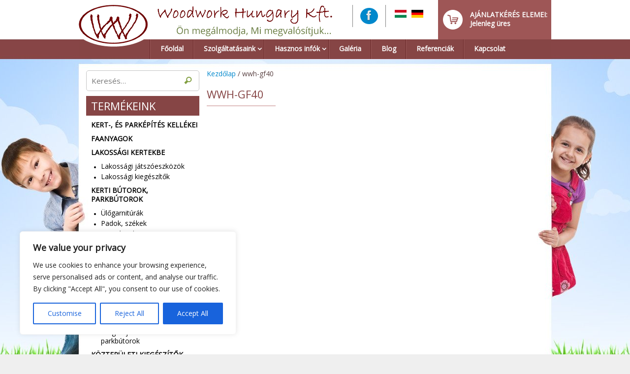

--- FILE ---
content_type: text/html; charset=UTF-8
request_url: https://ronkfavilag.hu/termekcimke/wwh-gf40/
body_size: 28920
content:
<!--WPFC_PAGE_TYPE_archive--><!DOCTYPE html><html lang="hu">
<head>
<title>wwh-gf40 &#8211; Termék címkék &#8211; Rönkfavilág</title>
<meta name="viewport" content="width=device-width, user-scalable=no, initial-scale=1.0, minimum-scale=1.0, maximum-scale=1.0"><meta http-equiv="Content-Type" content="text/html; charset=UTF-8" />
<link rel="shortcut icon" href="https://ronkfavilag.hu/wp-content/uploads/2017/09/logo.fw_.png" /><meta name='robots' content='max-image-preview:large' />
<link rel="alternate" type="application/rss+xml" title="Rönkfavilág &raquo; hírcsatorna" href="https://ronkfavilag.hu/feed/" />
<link rel="alternate" type="application/rss+xml" title="Rönkfavilág &raquo; hozzászólás hírcsatorna" href="https://ronkfavilag.hu/comments/feed/" />
<link rel="alternate" type="application/rss+xml" title="Rönkfavilág &raquo; wwh-gf40 Címke hírforrás" href="https://ronkfavilag.hu/termekcimke/wwh-gf40/feed/" />
<style id='wp-img-auto-sizes-contain-inline-css' type='text/css'>
img:is([sizes=auto i],[sizes^="auto," i]){contain-intrinsic-size:3000px 1500px}
/*# sourceURL=wp-img-auto-sizes-contain-inline-css */
</style>
<style id='wp-block-library-inline-css' type='text/css'>
:root{--wp-block-synced-color:#7a00df;--wp-block-synced-color--rgb:122,0,223;--wp-bound-block-color:var(--wp-block-synced-color);--wp-editor-canvas-background:#ddd;--wp-admin-theme-color:#007cba;--wp-admin-theme-color--rgb:0,124,186;--wp-admin-theme-color-darker-10:#006ba1;--wp-admin-theme-color-darker-10--rgb:0,107,160.5;--wp-admin-theme-color-darker-20:#005a87;--wp-admin-theme-color-darker-20--rgb:0,90,135;--wp-admin-border-width-focus:2px}@media (min-resolution:192dpi){:root{--wp-admin-border-width-focus:1.5px}}.wp-element-button{cursor:pointer}:root .has-very-light-gray-background-color{background-color:#eee}:root .has-very-dark-gray-background-color{background-color:#313131}:root .has-very-light-gray-color{color:#eee}:root .has-very-dark-gray-color{color:#313131}:root .has-vivid-green-cyan-to-vivid-cyan-blue-gradient-background{background:linear-gradient(135deg,#00d084,#0693e3)}:root .has-purple-crush-gradient-background{background:linear-gradient(135deg,#34e2e4,#4721fb 50%,#ab1dfe)}:root .has-hazy-dawn-gradient-background{background:linear-gradient(135deg,#faaca8,#dad0ec)}:root .has-subdued-olive-gradient-background{background:linear-gradient(135deg,#fafae1,#67a671)}:root .has-atomic-cream-gradient-background{background:linear-gradient(135deg,#fdd79a,#004a59)}:root .has-nightshade-gradient-background{background:linear-gradient(135deg,#330968,#31cdcf)}:root .has-midnight-gradient-background{background:linear-gradient(135deg,#020381,#2874fc)}:root{--wp--preset--font-size--normal:16px;--wp--preset--font-size--huge:42px}.has-regular-font-size{font-size:1em}.has-larger-font-size{font-size:2.625em}.has-normal-font-size{font-size:var(--wp--preset--font-size--normal)}.has-huge-font-size{font-size:var(--wp--preset--font-size--huge)}.has-text-align-center{text-align:center}.has-text-align-left{text-align:left}.has-text-align-right{text-align:right}.has-fit-text{white-space:nowrap!important}#end-resizable-editor-section{display:none}.aligncenter{clear:both}.items-justified-left{justify-content:flex-start}.items-justified-center{justify-content:center}.items-justified-right{justify-content:flex-end}.items-justified-space-between{justify-content:space-between}.screen-reader-text{border:0;clip-path:inset(50%);height:1px;margin:-1px;overflow:hidden;padding:0;position:absolute;width:1px;word-wrap:normal!important}.screen-reader-text:focus{background-color:#ddd;clip-path:none;color:#444;display:block;font-size:1em;height:auto;left:5px;line-height:normal;padding:15px 23px 14px;text-decoration:none;top:5px;width:auto;z-index:100000}html :where(.has-border-color){border-style:solid}html :where([style*=border-top-color]){border-top-style:solid}html :where([style*=border-right-color]){border-right-style:solid}html :where([style*=border-bottom-color]){border-bottom-style:solid}html :where([style*=border-left-color]){border-left-style:solid}html :where([style*=border-width]){border-style:solid}html :where([style*=border-top-width]){border-top-style:solid}html :where([style*=border-right-width]){border-right-style:solid}html :where([style*=border-bottom-width]){border-bottom-style:solid}html :where([style*=border-left-width]){border-left-style:solid}html :where(img[class*=wp-image-]){height:auto;max-width:100%}:where(figure){margin:0 0 1em}html :where(.is-position-sticky){--wp-admin--admin-bar--position-offset:var(--wp-admin--admin-bar--height,0px)}@media screen and (max-width:600px){html :where(.is-position-sticky){--wp-admin--admin-bar--position-offset:0px}}

/*# sourceURL=wp-block-library-inline-css */
</style>
<style id='classic-theme-styles-inline-css' type='text/css'>
/*! This file is auto-generated */
.wp-block-button__link{color:#fff;background-color:#32373c;border-radius:9999px;box-shadow:none;text-decoration:none;padding:calc(.667em + 2px) calc(1.333em + 2px);font-size:1.125em}.wp-block-file__button{background:#32373c;color:#fff;text-decoration:none}
/*# sourceURL=/wp-includes/css/classic-themes.min.css */
</style>
<link rel='stylesheet' id='contact-form-7-css' href='https://ronkfavilag.hu/wp-content/plugins/contact-form-7/includes/css/styles.css' type='text/css' media='all' />
<link rel='stylesheet' id='mywoo_css-css' href='https://ronkfavilag.hu/wp-content/plugins/my-woo-plugin/css/mywoo-style.css' type='text/css' media='all' />
<link rel='stylesheet' id='woocommerce-layout-css' href='https://ronkfavilag.hu/wp-content/plugins/woocommerce/assets/css/woocommerce-layout.css' type='text/css' media='all' />
<link rel='stylesheet' id='woocommerce-smallscreen-css' href='https://ronkfavilag.hu/wp-content/plugins/woocommerce/assets/css/woocommerce-smallscreen.css' type='text/css' media='only screen and (max-width: 768px)' />
<link rel='stylesheet' id='woocommerce-general-css' href='https://ronkfavilag.hu/wp-content/plugins/woocommerce/assets/css/woocommerce.css' type='text/css' media='all' />
<style id='woocommerce-inline-inline-css' type='text/css'>
.woocommerce form .form-row .required { visibility: visible; }
/*# sourceURL=woocommerce-inline-inline-css */
</style>
<link rel='stylesheet' id='eeb-css-frontend-css' href='https://ronkfavilag.hu/wp-content/plugins/email-encoder-bundle/assets/css/style.css' type='text/css' media='all' />
<link rel='stylesheet' id='brands-styles-css' href='https://ronkfavilag.hu/wp-content/plugins/woocommerce/assets/css/brands.css' type='text/css' media='all' />
<link rel='stylesheet' id='fancybox-css' href='https://ronkfavilag.hu/wp-content/plugins/easy-fancybox/fancybox/1.5.4/jquery.fancybox.css' type='text/css' media='screen' />
<link rel='stylesheet' id='cyclone-template-style-dark-0-css' href='https://ronkfavilag.hu/wp-content/plugins/cyclone-slider/templates/dark/style.css' type='text/css' media='all' />
<link rel='stylesheet' id='cyclone-template-style-default-0-css' href='https://ronkfavilag.hu/wp-content/plugins/cyclone-slider/templates/default/style.css' type='text/css' media='all' />
<link rel='stylesheet' id='cyclone-template-style-standard-0-css' href='https://ronkfavilag.hu/wp-content/plugins/cyclone-slider/templates/standard/style.css' type='text/css' media='all' />
<link rel='stylesheet' id='cyclone-template-style-thumbnails-0-css' href='https://ronkfavilag.hu/wp-content/plugins/cyclone-slider/templates/thumbnails/style.css' type='text/css' media='all' />
<link rel='stylesheet' id='webedit-fonts-css' href='https://ronkfavilag.hu/wp-content/themes/webedit/fonts/fontfaces.css' type='text/css' media='all' />
<link rel='stylesheet' id='webedit-googlefonts-css' href='//fonts.googleapis.com/css?family=Open+Sans' type='text/css' media='screen' />
<link rel='stylesheet' id='webedit-style-css' href='https://ronkfavilag.hu/wp-content/themes/webedit/style.css' type='text/css' media='all' />
<script type="text/javascript" id="cookie-law-info-js-extra">
/* <![CDATA[ */
var _ckyConfig = {"_ipData":[],"_assetsURL":"https://ronkfavilag.hu/wp-content/plugins/cookie-law-info/lite/frontend/images/","_publicURL":"https://ronkfavilag.hu","_expiry":"365","_categories":[{"name":"Necessary","slug":"necessary","isNecessary":true,"ccpaDoNotSell":true,"cookies":[],"active":true,"defaultConsent":{"gdpr":true,"ccpa":true}},{"name":"Functional","slug":"functional","isNecessary":false,"ccpaDoNotSell":true,"cookies":[],"active":true,"defaultConsent":{"gdpr":false,"ccpa":false}},{"name":"Analytics","slug":"analytics","isNecessary":false,"ccpaDoNotSell":true,"cookies":[],"active":true,"defaultConsent":{"gdpr":false,"ccpa":false}},{"name":"Performance","slug":"performance","isNecessary":false,"ccpaDoNotSell":true,"cookies":[],"active":true,"defaultConsent":{"gdpr":false,"ccpa":false}},{"name":"Advertisement","slug":"advertisement","isNecessary":false,"ccpaDoNotSell":true,"cookies":[],"active":true,"defaultConsent":{"gdpr":false,"ccpa":false}}],"_activeLaw":"gdpr","_rootDomain":"","_block":"1","_showBanner":"1","_bannerConfig":{"settings":{"type":"box","preferenceCenterType":"popup","position":"bottom-left","applicableLaw":"gdpr"},"behaviours":{"reloadBannerOnAccept":false,"loadAnalyticsByDefault":false,"animations":{"onLoad":"animate","onHide":"sticky"}},"config":{"revisitConsent":{"status":true,"tag":"revisit-consent","position":"bottom-left","meta":{"url":"#"},"styles":{"background-color":"#0056A7"},"elements":{"title":{"type":"text","tag":"revisit-consent-title","status":true,"styles":{"color":"#0056a7"}}}},"preferenceCenter":{"toggle":{"status":true,"tag":"detail-category-toggle","type":"toggle","states":{"active":{"styles":{"background-color":"#1863DC"}},"inactive":{"styles":{"background-color":"#D0D5D2"}}}}},"categoryPreview":{"status":false,"toggle":{"status":true,"tag":"detail-category-preview-toggle","type":"toggle","states":{"active":{"styles":{"background-color":"#1863DC"}},"inactive":{"styles":{"background-color":"#D0D5D2"}}}}},"videoPlaceholder":{"status":true,"styles":{"background-color":"#000000","border-color":"#000000","color":"#ffffff"}},"readMore":{"status":false,"tag":"readmore-button","type":"link","meta":{"noFollow":true,"newTab":true},"styles":{"color":"#1863DC","background-color":"transparent","border-color":"transparent"}},"showMore":{"status":true,"tag":"show-desc-button","type":"button","styles":{"color":"#1863DC"}},"showLess":{"status":true,"tag":"hide-desc-button","type":"button","styles":{"color":"#1863DC"}},"alwaysActive":{"status":true,"tag":"always-active","styles":{"color":"#008000"}},"manualLinks":{"status":true,"tag":"manual-links","type":"link","styles":{"color":"#1863DC"}},"auditTable":{"status":true},"optOption":{"status":true,"toggle":{"status":true,"tag":"optout-option-toggle","type":"toggle","states":{"active":{"styles":{"background-color":"#1863dc"}},"inactive":{"styles":{"background-color":"#FFFFFF"}}}}}}},"_version":"3.3.9","_logConsent":"1","_tags":[{"tag":"accept-button","styles":{"color":"#FFFFFF","background-color":"#1863DC","border-color":"#1863DC"}},{"tag":"reject-button","styles":{"color":"#1863DC","background-color":"transparent","border-color":"#1863DC"}},{"tag":"settings-button","styles":{"color":"#1863DC","background-color":"transparent","border-color":"#1863DC"}},{"tag":"readmore-button","styles":{"color":"#1863DC","background-color":"transparent","border-color":"transparent"}},{"tag":"donotsell-button","styles":{"color":"#1863DC","background-color":"transparent","border-color":"transparent"}},{"tag":"show-desc-button","styles":{"color":"#1863DC"}},{"tag":"hide-desc-button","styles":{"color":"#1863DC"}},{"tag":"cky-always-active","styles":[]},{"tag":"cky-link","styles":[]},{"tag":"accept-button","styles":{"color":"#FFFFFF","background-color":"#1863DC","border-color":"#1863DC"}},{"tag":"revisit-consent","styles":{"background-color":"#0056A7"}}],"_shortCodes":[{"key":"cky_readmore","content":"\u003Ca href=\"#\" class=\"cky-policy\" aria-label=\"Cookie Policy\" target=\"_blank\" rel=\"noopener\" data-cky-tag=\"readmore-button\"\u003ECookie Policy\u003C/a\u003E","tag":"readmore-button","status":false,"attributes":{"rel":"nofollow","target":"_blank"}},{"key":"cky_show_desc","content":"\u003Cbutton class=\"cky-show-desc-btn\" data-cky-tag=\"show-desc-button\" aria-label=\"Show more\"\u003EShow more\u003C/button\u003E","tag":"show-desc-button","status":true,"attributes":[]},{"key":"cky_hide_desc","content":"\u003Cbutton class=\"cky-show-desc-btn\" data-cky-tag=\"hide-desc-button\" aria-label=\"Show less\"\u003EShow less\u003C/button\u003E","tag":"hide-desc-button","status":true,"attributes":[]},{"key":"cky_optout_show_desc","content":"[cky_optout_show_desc]","tag":"optout-show-desc-button","status":true,"attributes":[]},{"key":"cky_optout_hide_desc","content":"[cky_optout_hide_desc]","tag":"optout-hide-desc-button","status":true,"attributes":[]},{"key":"cky_category_toggle_label","content":"[cky_{{status}}_category_label] [cky_preference_{{category_slug}}_title]","tag":"","status":true,"attributes":[]},{"key":"cky_enable_category_label","content":"Enable","tag":"","status":true,"attributes":[]},{"key":"cky_disable_category_label","content":"Disable","tag":"","status":true,"attributes":[]},{"key":"cky_video_placeholder","content":"\u003Cdiv class=\"video-placeholder-normal\" data-cky-tag=\"video-placeholder\" id=\"[UNIQUEID]\"\u003E\u003Cp class=\"video-placeholder-text-normal\" data-cky-tag=\"placeholder-title\"\u003EPlease accept cookies to access this content\u003C/p\u003E\u003C/div\u003E","tag":"","status":true,"attributes":[]},{"key":"cky_enable_optout_label","content":"Enable","tag":"","status":true,"attributes":[]},{"key":"cky_disable_optout_label","content":"Disable","tag":"","status":true,"attributes":[]},{"key":"cky_optout_toggle_label","content":"[cky_{{status}}_optout_label] [cky_optout_option_title]","tag":"","status":true,"attributes":[]},{"key":"cky_optout_option_title","content":"Do Not Sell or Share My Personal Information","tag":"","status":true,"attributes":[]},{"key":"cky_optout_close_label","content":"Close","tag":"","status":true,"attributes":[]},{"key":"cky_preference_close_label","content":"Close","tag":"","status":true,"attributes":[]}],"_rtl":"","_language":"en","_providersToBlock":[]};
var _ckyStyles = {"css":".cky-overlay{background: #000000; opacity: 0.4; position: fixed; top: 0; left: 0; width: 100%; height: 100%; z-index: 99999999;}.cky-hide{display: none;}.cky-btn-revisit-wrapper{display: flex; align-items: center; justify-content: center; background: #0056a7; width: 45px; height: 45px; border-radius: 50%; position: fixed; z-index: 999999; cursor: pointer;}.cky-revisit-bottom-left{bottom: 15px; left: 15px;}.cky-revisit-bottom-right{bottom: 15px; right: 15px;}.cky-btn-revisit-wrapper .cky-btn-revisit{display: flex; align-items: center; justify-content: center; background: none; border: none; cursor: pointer; position: relative; margin: 0; padding: 0;}.cky-btn-revisit-wrapper .cky-btn-revisit img{max-width: fit-content; margin: 0; height: 30px; width: 30px;}.cky-revisit-bottom-left:hover::before{content: attr(data-tooltip); position: absolute; background: #4e4b66; color: #ffffff; left: calc(100% + 7px); font-size: 12px; line-height: 16px; width: max-content; padding: 4px 8px; border-radius: 4px;}.cky-revisit-bottom-left:hover::after{position: absolute; content: \"\"; border: 5px solid transparent; left: calc(100% + 2px); border-left-width: 0; border-right-color: #4e4b66;}.cky-revisit-bottom-right:hover::before{content: attr(data-tooltip); position: absolute; background: #4e4b66; color: #ffffff; right: calc(100% + 7px); font-size: 12px; line-height: 16px; width: max-content; padding: 4px 8px; border-radius: 4px;}.cky-revisit-bottom-right:hover::after{position: absolute; content: \"\"; border: 5px solid transparent; right: calc(100% + 2px); border-right-width: 0; border-left-color: #4e4b66;}.cky-revisit-hide{display: none;}.cky-consent-container{position: fixed; width: 440px; box-sizing: border-box; z-index: 9999999; border-radius: 6px;}.cky-consent-container .cky-consent-bar{background: #ffffff; border: 1px solid; padding: 20px 26px; box-shadow: 0 -1px 10px 0 #acabab4d; border-radius: 6px;}.cky-box-bottom-left{bottom: 40px; left: 40px;}.cky-box-bottom-right{bottom: 40px; right: 40px;}.cky-box-top-left{top: 40px; left: 40px;}.cky-box-top-right{top: 40px; right: 40px;}.cky-custom-brand-logo-wrapper .cky-custom-brand-logo{width: 100px; height: auto; margin: 0 0 12px 0;}.cky-notice .cky-title{color: #212121; font-weight: 700; font-size: 18px; line-height: 24px; margin: 0 0 12px 0;}.cky-notice-des *,.cky-preference-content-wrapper *,.cky-accordion-header-des *,.cky-gpc-wrapper .cky-gpc-desc *{font-size: 14px;}.cky-notice-des{color: #212121; font-size: 14px; line-height: 24px; font-weight: 400;}.cky-notice-des img{height: 25px; width: 25px;}.cky-consent-bar .cky-notice-des p,.cky-gpc-wrapper .cky-gpc-desc p,.cky-preference-body-wrapper .cky-preference-content-wrapper p,.cky-accordion-header-wrapper .cky-accordion-header-des p,.cky-cookie-des-table li div:last-child p{color: inherit; margin-top: 0; overflow-wrap: break-word;}.cky-notice-des P:last-child,.cky-preference-content-wrapper p:last-child,.cky-cookie-des-table li div:last-child p:last-child,.cky-gpc-wrapper .cky-gpc-desc p:last-child{margin-bottom: 0;}.cky-notice-des a.cky-policy,.cky-notice-des button.cky-policy{font-size: 14px; color: #1863dc; white-space: nowrap; cursor: pointer; background: transparent; border: 1px solid; text-decoration: underline;}.cky-notice-des button.cky-policy{padding: 0;}.cky-notice-des a.cky-policy:focus-visible,.cky-notice-des button.cky-policy:focus-visible,.cky-preference-content-wrapper .cky-show-desc-btn:focus-visible,.cky-accordion-header .cky-accordion-btn:focus-visible,.cky-preference-header .cky-btn-close:focus-visible,.cky-switch input[type=\"checkbox\"]:focus-visible,.cky-footer-wrapper a:focus-visible,.cky-btn:focus-visible{outline: 2px solid #1863dc; outline-offset: 2px;}.cky-btn:focus:not(:focus-visible),.cky-accordion-header .cky-accordion-btn:focus:not(:focus-visible),.cky-preference-content-wrapper .cky-show-desc-btn:focus:not(:focus-visible),.cky-btn-revisit-wrapper .cky-btn-revisit:focus:not(:focus-visible),.cky-preference-header .cky-btn-close:focus:not(:focus-visible),.cky-consent-bar .cky-banner-btn-close:focus:not(:focus-visible){outline: 0;}button.cky-show-desc-btn:not(:hover):not(:active){color: #1863dc; background: transparent;}button.cky-accordion-btn:not(:hover):not(:active),button.cky-banner-btn-close:not(:hover):not(:active),button.cky-btn-revisit:not(:hover):not(:active),button.cky-btn-close:not(:hover):not(:active){background: transparent;}.cky-consent-bar button:hover,.cky-modal.cky-modal-open button:hover,.cky-consent-bar button:focus,.cky-modal.cky-modal-open button:focus{text-decoration: none;}.cky-notice-btn-wrapper{display: flex; justify-content: flex-start; align-items: center; flex-wrap: wrap; margin-top: 16px;}.cky-notice-btn-wrapper .cky-btn{text-shadow: none; box-shadow: none;}.cky-btn{flex: auto; max-width: 100%; font-size: 14px; font-family: inherit; line-height: 24px; padding: 8px; font-weight: 500; margin: 0 8px 0 0; border-radius: 2px; cursor: pointer; text-align: center; text-transform: none; min-height: 0;}.cky-btn:hover{opacity: 0.8;}.cky-btn-customize{color: #1863dc; background: transparent; border: 2px solid #1863dc;}.cky-btn-reject{color: #1863dc; background: transparent; border: 2px solid #1863dc;}.cky-btn-accept{background: #1863dc; color: #ffffff; border: 2px solid #1863dc;}.cky-btn:last-child{margin-right: 0;}@media (max-width: 576px){.cky-box-bottom-left{bottom: 0; left: 0;}.cky-box-bottom-right{bottom: 0; right: 0;}.cky-box-top-left{top: 0; left: 0;}.cky-box-top-right{top: 0; right: 0;}}@media (max-width: 440px){.cky-box-bottom-left, .cky-box-bottom-right, .cky-box-top-left, .cky-box-top-right{width: 100%; max-width: 100%;}.cky-consent-container .cky-consent-bar{padding: 20px 0;}.cky-custom-brand-logo-wrapper, .cky-notice .cky-title, .cky-notice-des, .cky-notice-btn-wrapper{padding: 0 24px;}.cky-notice-des{max-height: 40vh; overflow-y: scroll;}.cky-notice-btn-wrapper{flex-direction: column; margin-top: 0;}.cky-btn{width: 100%; margin: 10px 0 0 0;}.cky-notice-btn-wrapper .cky-btn-customize{order: 2;}.cky-notice-btn-wrapper .cky-btn-reject{order: 3;}.cky-notice-btn-wrapper .cky-btn-accept{order: 1; margin-top: 16px;}}@media (max-width: 352px){.cky-notice .cky-title{font-size: 16px;}.cky-notice-des *{font-size: 12px;}.cky-notice-des, .cky-btn{font-size: 12px;}}.cky-modal.cky-modal-open{display: flex; visibility: visible; -webkit-transform: translate(-50%, -50%); -moz-transform: translate(-50%, -50%); -ms-transform: translate(-50%, -50%); -o-transform: translate(-50%, -50%); transform: translate(-50%, -50%); top: 50%; left: 50%; transition: all 1s ease;}.cky-modal{box-shadow: 0 32px 68px rgba(0, 0, 0, 0.3); margin: 0 auto; position: fixed; max-width: 100%; background: #ffffff; top: 50%; box-sizing: border-box; border-radius: 6px; z-index: 999999999; color: #212121; -webkit-transform: translate(-50%, 100%); -moz-transform: translate(-50%, 100%); -ms-transform: translate(-50%, 100%); -o-transform: translate(-50%, 100%); transform: translate(-50%, 100%); visibility: hidden; transition: all 0s ease;}.cky-preference-center{max-height: 79vh; overflow: hidden; width: 845px; overflow: hidden; flex: 1 1 0; display: flex; flex-direction: column; border-radius: 6px;}.cky-preference-header{display: flex; align-items: center; justify-content: space-between; padding: 22px 24px; border-bottom: 1px solid;}.cky-preference-header .cky-preference-title{font-size: 18px; font-weight: 700; line-height: 24px;}.cky-preference-header .cky-btn-close{margin: 0; cursor: pointer; vertical-align: middle; padding: 0; background: none; border: none; width: auto; height: auto; min-height: 0; line-height: 0; text-shadow: none; box-shadow: none;}.cky-preference-header .cky-btn-close img{margin: 0; height: 10px; width: 10px;}.cky-preference-body-wrapper{padding: 0 24px; flex: 1; overflow: auto; box-sizing: border-box;}.cky-preference-content-wrapper,.cky-gpc-wrapper .cky-gpc-desc{font-size: 14px; line-height: 24px; font-weight: 400; padding: 12px 0;}.cky-preference-content-wrapper{border-bottom: 1px solid;}.cky-preference-content-wrapper img{height: 25px; width: 25px;}.cky-preference-content-wrapper .cky-show-desc-btn{font-size: 14px; font-family: inherit; color: #1863dc; text-decoration: none; line-height: 24px; padding: 0; margin: 0; white-space: nowrap; cursor: pointer; background: transparent; border-color: transparent; text-transform: none; min-height: 0; text-shadow: none; box-shadow: none;}.cky-accordion-wrapper{margin-bottom: 10px;}.cky-accordion{border-bottom: 1px solid;}.cky-accordion:last-child{border-bottom: none;}.cky-accordion .cky-accordion-item{display: flex; margin-top: 10px;}.cky-accordion .cky-accordion-body{display: none;}.cky-accordion.cky-accordion-active .cky-accordion-body{display: block; padding: 0 22px; margin-bottom: 16px;}.cky-accordion-header-wrapper{cursor: pointer; width: 100%;}.cky-accordion-item .cky-accordion-header{display: flex; justify-content: space-between; align-items: center;}.cky-accordion-header .cky-accordion-btn{font-size: 16px; font-family: inherit; color: #212121; line-height: 24px; background: none; border: none; font-weight: 700; padding: 0; margin: 0; cursor: pointer; text-transform: none; min-height: 0; text-shadow: none; box-shadow: none;}.cky-accordion-header .cky-always-active{color: #008000; font-weight: 600; line-height: 24px; font-size: 14px;}.cky-accordion-header-des{font-size: 14px; line-height: 24px; margin: 10px 0 16px 0;}.cky-accordion-chevron{margin-right: 22px; position: relative; cursor: pointer;}.cky-accordion-chevron-hide{display: none;}.cky-accordion .cky-accordion-chevron i::before{content: \"\"; position: absolute; border-right: 1.4px solid; border-bottom: 1.4px solid; border-color: inherit; height: 6px; width: 6px; -webkit-transform: rotate(-45deg); -moz-transform: rotate(-45deg); -ms-transform: rotate(-45deg); -o-transform: rotate(-45deg); transform: rotate(-45deg); transition: all 0.2s ease-in-out; top: 8px;}.cky-accordion.cky-accordion-active .cky-accordion-chevron i::before{-webkit-transform: rotate(45deg); -moz-transform: rotate(45deg); -ms-transform: rotate(45deg); -o-transform: rotate(45deg); transform: rotate(45deg);}.cky-audit-table{background: #f4f4f4; border-radius: 6px;}.cky-audit-table .cky-empty-cookies-text{color: inherit; font-size: 12px; line-height: 24px; margin: 0; padding: 10px;}.cky-audit-table .cky-cookie-des-table{font-size: 12px; line-height: 24px; font-weight: normal; padding: 15px 10px; border-bottom: 1px solid; border-bottom-color: inherit; margin: 0;}.cky-audit-table .cky-cookie-des-table:last-child{border-bottom: none;}.cky-audit-table .cky-cookie-des-table li{list-style-type: none; display: flex; padding: 3px 0;}.cky-audit-table .cky-cookie-des-table li:first-child{padding-top: 0;}.cky-cookie-des-table li div:first-child{width: 100px; font-weight: 600; word-break: break-word; word-wrap: break-word;}.cky-cookie-des-table li div:last-child{flex: 1; word-break: break-word; word-wrap: break-word; margin-left: 8px;}.cky-footer-shadow{display: block; width: 100%; height: 40px; background: linear-gradient(180deg, rgba(255, 255, 255, 0) 0%, #ffffff 100%); position: absolute; bottom: calc(100% - 1px);}.cky-footer-wrapper{position: relative;}.cky-prefrence-btn-wrapper{display: flex; flex-wrap: wrap; align-items: center; justify-content: center; padding: 22px 24px; border-top: 1px solid;}.cky-prefrence-btn-wrapper .cky-btn{flex: auto; max-width: 100%; text-shadow: none; box-shadow: none;}.cky-btn-preferences{color: #1863dc; background: transparent; border: 2px solid #1863dc;}.cky-preference-header,.cky-preference-body-wrapper,.cky-preference-content-wrapper,.cky-accordion-wrapper,.cky-accordion,.cky-accordion-wrapper,.cky-footer-wrapper,.cky-prefrence-btn-wrapper{border-color: inherit;}@media (max-width: 845px){.cky-modal{max-width: calc(100% - 16px);}}@media (max-width: 576px){.cky-modal{max-width: 100%;}.cky-preference-center{max-height: 100vh;}.cky-prefrence-btn-wrapper{flex-direction: column;}.cky-accordion.cky-accordion-active .cky-accordion-body{padding-right: 0;}.cky-prefrence-btn-wrapper .cky-btn{width: 100%; margin: 10px 0 0 0;}.cky-prefrence-btn-wrapper .cky-btn-reject{order: 3;}.cky-prefrence-btn-wrapper .cky-btn-accept{order: 1; margin-top: 0;}.cky-prefrence-btn-wrapper .cky-btn-preferences{order: 2;}}@media (max-width: 425px){.cky-accordion-chevron{margin-right: 15px;}.cky-notice-btn-wrapper{margin-top: 0;}.cky-accordion.cky-accordion-active .cky-accordion-body{padding: 0 15px;}}@media (max-width: 352px){.cky-preference-header .cky-preference-title{font-size: 16px;}.cky-preference-header{padding: 16px 24px;}.cky-preference-content-wrapper *, .cky-accordion-header-des *{font-size: 12px;}.cky-preference-content-wrapper, .cky-preference-content-wrapper .cky-show-more, .cky-accordion-header .cky-always-active, .cky-accordion-header-des, .cky-preference-content-wrapper .cky-show-desc-btn, .cky-notice-des a.cky-policy{font-size: 12px;}.cky-accordion-header .cky-accordion-btn{font-size: 14px;}}.cky-switch{display: flex;}.cky-switch input[type=\"checkbox\"]{position: relative; width: 44px; height: 24px; margin: 0; background: #d0d5d2; -webkit-appearance: none; border-radius: 50px; cursor: pointer; outline: 0; border: none; top: 0;}.cky-switch input[type=\"checkbox\"]:checked{background: #1863dc;}.cky-switch input[type=\"checkbox\"]:before{position: absolute; content: \"\"; height: 20px; width: 20px; left: 2px; bottom: 2px; border-radius: 50%; background-color: white; -webkit-transition: 0.4s; transition: 0.4s; margin: 0;}.cky-switch input[type=\"checkbox\"]:after{display: none;}.cky-switch input[type=\"checkbox\"]:checked:before{-webkit-transform: translateX(20px); -ms-transform: translateX(20px); transform: translateX(20px);}@media (max-width: 425px){.cky-switch input[type=\"checkbox\"]{width: 38px; height: 21px;}.cky-switch input[type=\"checkbox\"]:before{height: 17px; width: 17px;}.cky-switch input[type=\"checkbox\"]:checked:before{-webkit-transform: translateX(17px); -ms-transform: translateX(17px); transform: translateX(17px);}}.cky-consent-bar .cky-banner-btn-close{position: absolute; right: 9px; top: 5px; background: none; border: none; cursor: pointer; padding: 0; margin: 0; min-height: 0; line-height: 0; height: auto; width: auto; text-shadow: none; box-shadow: none;}.cky-consent-bar .cky-banner-btn-close img{height: 9px; width: 9px; margin: 0;}.cky-notice-group{font-size: 14px; line-height: 24px; font-weight: 400; color: #212121;}.cky-notice-btn-wrapper .cky-btn-do-not-sell{font-size: 14px; line-height: 24px; padding: 6px 0; margin: 0; font-weight: 500; background: none; border-radius: 2px; border: none; cursor: pointer; text-align: left; color: #1863dc; background: transparent; border-color: transparent; box-shadow: none; text-shadow: none;}.cky-consent-bar .cky-banner-btn-close:focus-visible,.cky-notice-btn-wrapper .cky-btn-do-not-sell:focus-visible,.cky-opt-out-btn-wrapper .cky-btn:focus-visible,.cky-opt-out-checkbox-wrapper input[type=\"checkbox\"].cky-opt-out-checkbox:focus-visible{outline: 2px solid #1863dc; outline-offset: 2px;}@media (max-width: 440px){.cky-consent-container{width: 100%;}}@media (max-width: 352px){.cky-notice-des a.cky-policy, .cky-notice-btn-wrapper .cky-btn-do-not-sell{font-size: 12px;}}.cky-opt-out-wrapper{padding: 12px 0;}.cky-opt-out-wrapper .cky-opt-out-checkbox-wrapper{display: flex; align-items: center;}.cky-opt-out-checkbox-wrapper .cky-opt-out-checkbox-label{font-size: 16px; font-weight: 700; line-height: 24px; margin: 0 0 0 12px; cursor: pointer;}.cky-opt-out-checkbox-wrapper input[type=\"checkbox\"].cky-opt-out-checkbox{background-color: #ffffff; border: 1px solid black; width: 20px; height: 18.5px; margin: 0; -webkit-appearance: none; position: relative; display: flex; align-items: center; justify-content: center; border-radius: 2px; cursor: pointer;}.cky-opt-out-checkbox-wrapper input[type=\"checkbox\"].cky-opt-out-checkbox:checked{background-color: #1863dc; border: none;}.cky-opt-out-checkbox-wrapper input[type=\"checkbox\"].cky-opt-out-checkbox:checked::after{left: 6px; bottom: 4px; width: 7px; height: 13px; border: solid #ffffff; border-width: 0 3px 3px 0; border-radius: 2px; -webkit-transform: rotate(45deg); -ms-transform: rotate(45deg); transform: rotate(45deg); content: \"\"; position: absolute; box-sizing: border-box;}.cky-opt-out-checkbox-wrapper.cky-disabled .cky-opt-out-checkbox-label,.cky-opt-out-checkbox-wrapper.cky-disabled input[type=\"checkbox\"].cky-opt-out-checkbox{cursor: no-drop;}.cky-gpc-wrapper{margin: 0 0 0 32px;}.cky-footer-wrapper .cky-opt-out-btn-wrapper{display: flex; flex-wrap: wrap; align-items: center; justify-content: center; padding: 22px 24px;}.cky-opt-out-btn-wrapper .cky-btn{flex: auto; max-width: 100%; text-shadow: none; box-shadow: none;}.cky-opt-out-btn-wrapper .cky-btn-cancel{border: 1px solid #dedfe0; background: transparent; color: #858585;}.cky-opt-out-btn-wrapper .cky-btn-confirm{background: #1863dc; color: #ffffff; border: 1px solid #1863dc;}@media (max-width: 352px){.cky-opt-out-checkbox-wrapper .cky-opt-out-checkbox-label{font-size: 14px;}.cky-gpc-wrapper .cky-gpc-desc, .cky-gpc-wrapper .cky-gpc-desc *{font-size: 12px;}.cky-opt-out-checkbox-wrapper input[type=\"checkbox\"].cky-opt-out-checkbox{width: 16px; height: 16px;}.cky-opt-out-checkbox-wrapper input[type=\"checkbox\"].cky-opt-out-checkbox:checked::after{left: 5px; bottom: 4px; width: 3px; height: 9px;}.cky-gpc-wrapper{margin: 0 0 0 28px;}}.video-placeholder-youtube{background-size: 100% 100%; background-position: center; background-repeat: no-repeat; background-color: #b2b0b059; position: relative; display: flex; align-items: center; justify-content: center; max-width: 100%;}.video-placeholder-text-youtube{text-align: center; align-items: center; padding: 10px 16px; background-color: #000000cc; color: #ffffff; border: 1px solid; border-radius: 2px; cursor: pointer;}.video-placeholder-normal{background-image: url(\"/wp-content/plugins/cookie-law-info/lite/frontend/images/placeholder.svg\"); background-size: 80px; background-position: center; background-repeat: no-repeat; background-color: #b2b0b059; position: relative; display: flex; align-items: flex-end; justify-content: center; max-width: 100%;}.video-placeholder-text-normal{align-items: center; padding: 10px 16px; text-align: center; border: 1px solid; border-radius: 2px; cursor: pointer;}.cky-rtl{direction: rtl; text-align: right;}.cky-rtl .cky-banner-btn-close{left: 9px; right: auto;}.cky-rtl .cky-notice-btn-wrapper .cky-btn:last-child{margin-right: 8px;}.cky-rtl .cky-notice-btn-wrapper .cky-btn:first-child{margin-right: 0;}.cky-rtl .cky-notice-btn-wrapper{margin-left: 0; margin-right: 15px;}.cky-rtl .cky-prefrence-btn-wrapper .cky-btn{margin-right: 8px;}.cky-rtl .cky-prefrence-btn-wrapper .cky-btn:first-child{margin-right: 0;}.cky-rtl .cky-accordion .cky-accordion-chevron i::before{border: none; border-left: 1.4px solid; border-top: 1.4px solid; left: 12px;}.cky-rtl .cky-accordion.cky-accordion-active .cky-accordion-chevron i::before{-webkit-transform: rotate(-135deg); -moz-transform: rotate(-135deg); -ms-transform: rotate(-135deg); -o-transform: rotate(-135deg); transform: rotate(-135deg);}@media (max-width: 768px){.cky-rtl .cky-notice-btn-wrapper{margin-right: 0;}}@media (max-width: 576px){.cky-rtl .cky-notice-btn-wrapper .cky-btn:last-child{margin-right: 0;}.cky-rtl .cky-prefrence-btn-wrapper .cky-btn{margin-right: 0;}.cky-rtl .cky-accordion.cky-accordion-active .cky-accordion-body{padding: 0 22px 0 0;}}@media (max-width: 425px){.cky-rtl .cky-accordion.cky-accordion-active .cky-accordion-body{padding: 0 15px 0 0;}}.cky-rtl .cky-opt-out-btn-wrapper .cky-btn{margin-right: 12px;}.cky-rtl .cky-opt-out-btn-wrapper .cky-btn:first-child{margin-right: 0;}.cky-rtl .cky-opt-out-checkbox-wrapper .cky-opt-out-checkbox-label{margin: 0 12px 0 0;}"};
//# sourceURL=cookie-law-info-js-extra
/* ]]> */
</script>
<script type="text/javascript" src="https://ronkfavilag.hu/wp-content/plugins/cookie-law-info/lite/frontend/js/script.min.js" id="cookie-law-info-js"></script>
<script type="text/javascript" src="https://ronkfavilag.hu/wp-includes/js/jquery/jquery.min.js" id="jquery-core-js"></script>
<script type="text/javascript" src="https://ronkfavilag.hu/wp-includes/js/jquery/jquery-migrate.min.js" id="jquery-migrate-js"></script>
<script type="text/javascript" src="https://ronkfavilag.hu/wp-content/plugins/woocommerce/assets/js/jquery-blockui/jquery.blockUI.min.js" id="wc-jquery-blockui-js" defer="defer" data-wp-strategy="defer"></script>
<script type="text/javascript" src="https://ronkfavilag.hu/wp-content/plugins/woocommerce/assets/js/js-cookie/js.cookie.min.js" id="wc-js-cookie-js" defer="defer" data-wp-strategy="defer"></script>
<script type="text/javascript" id="woocommerce-js-extra">
/* <![CDATA[ */
var woocommerce_params = {"ajax_url":"/wp-admin/admin-ajax.php","wc_ajax_url":"/?wc-ajax=%%endpoint%%","i18n_password_show":"Jelsz\u00f3 megjelen\u00edt\u00e9se","i18n_password_hide":"Jelsz\u00f3 elrejt\u00e9se"};
//# sourceURL=woocommerce-js-extra
/* ]]> */
</script>
<script type="text/javascript" src="https://ronkfavilag.hu/wp-content/plugins/woocommerce/assets/js/frontend/woocommerce.min.js" id="woocommerce-js" defer="defer" data-wp-strategy="defer"></script>
<script type="text/javascript" src="https://ronkfavilag.hu/wp-content/plugins/email-encoder-bundle/assets/js/custom.js" id="eeb-js-frontend-js"></script>
<script type="text/javascript" src="https://ronkfavilag.hu/wp-content/themes/webedit/js/frontend.js" id="webedit-frontend-js"></script>
<link rel="https://api.w.org/" href="https://ronkfavilag.hu/wp-json/" /><link rel="alternate" title="JSON" type="application/json" href="https://ronkfavilag.hu/wp-json/wp/v2/product_tag/489" /><link rel="EditURI" type="application/rsd+xml" title="RSD" href="https://ronkfavilag.hu/xmlrpc.php?rsd" />
<style id="cky-style-inline">[data-cky-tag]{visibility:hidden;}</style>
		<!-- GA Google Analytics @ https://m0n.co/ga -->
		<script async src="https://www.googletagmanager.com/gtag/js?id=G-HQCK9LKLPZ"></script>
		<script>
			window.dataLayer = window.dataLayer || [];
			function gtag(){dataLayer.push(arguments);}
			gtag('js', new Date());
			gtag('config', 'G-HQCK9LKLPZ');
		</script>

	<script src="https://www.google.com/recaptcha/api.js" async defer></script>

<!-- This website runs the Product Feed PRO for WooCommerce by AdTribes.io plugin - version 13.4.0 -->
	<noscript><style>.woocommerce-product-gallery{ opacity: 1 !important; }</style></noscript>
	<meta name="generator" content="Powered by WPBakery Page Builder - drag and drop page builder for WordPress."/>
<style type="text/css" id="custom-background-css">
body.custom-background { background-image: url("https://ronkfavilag.hu/wp-content/uploads/2017/09/body_bg.jpg"); background-position: left top; background-size: contain; background-repeat: no-repeat; background-attachment: scroll; }
</style>
	<style type="text/css"> #header, #main, #topbar-inner { max-width: 960px; } #container.one-column { } #container.two-columns-right #secondary { width:240px; float:right; } #container.two-columns-right #content { width:630px; float:left; } /*fallback*/ #container.two-columns-right #content { width:calc(100% - 270px); float:left; } #container.two-columns-left #primary { width:240px; float:left; } #container.two-columns-left #content { width:630px; float:right; } /*fallback*/ #container.two-columns-left #content { width:-moz-calc(100% - 270px); float:right; width:-webkit-calc(100% - 270px); width:calc(100% - 270px); } #container.three-columns-right .sidey { width:120px; float:left; } #container.three-columns-right #primary { margin-left:30px; margin-right:30px; } #container.three-columns-right #content { width:600px; float:left; } /*fallback*/ #container.three-columns-right #content { width:-moz-calc(100% - 300px); float:left; width:-webkit-calc(100% - 300px); width:calc(100% - 300px);} #container.three-columns-left .sidey { width:120px; float:left; } #container.three-columns-left #secondary {margin-left:30px; margin-right:30px; } #container.three-columns-left #content { width:600px; float:right;} /*fallback*/ #container.three-columns-left #content { width:-moz-calc(100% - 300px); float:right; width:-webkit-calc(100% - 300px); width:calc(100% - 300px); } #container.three-columns-sided .sidey { width:120px; float:left; } #container.three-columns-sided #secondary { float:right; } #container.three-columns-sided #content { width:600px; float:right; /*fallback*/ width:-moz-calc(100% - 300px); float:right; width:-webkit-calc(100% - 300px); float:right; width:calc(100% - 300px); float:right; margin: 0 150px 0 -900px; } body { font-family: "Open Sans"; } #content h1.entry-title a, #content h2.entry-title a, #content h1.entry-title , #content h2.entry-title { font-family: "Open Sans"; } .widget-title, .widget-title a { line-height: normal; font-family: "Open Sans"; } .entry-content h1, .entry-content h2, .entry-content h3, .entry-content h4, .entry-content h5, .entry-content h6, #comments #reply-title, .nivo-caption h2, #front-text1 h1, #front-text2 h1, .column-header-image { font-family: "Open Sans"; } #site-title span a { font-family: "Open Sans"; } #access ul li a, #access ul li a span { font-family: "Open Sans"; } body { color: #5a4242; background-color: } a { color: #08c; } a:hover,.entry-meta span a:hover, .comments-link a:hover { color: #005580; } #header { background-color: ; } #site-title span a { color:#864545; } #site-description { color:#864545; } .socials a { background-color: #08c; } .socials-hover { background-color: #005580; } /* Main menu top level */ #access a, #nav-toggle span { color: #ffffff; } #access, #nav-toggle {background-color: #864545; } #access > .menu > ul > li > a > span { border-color: #682727; -moz-box-shadow: 1px 0 0 #9e5d5d; -webkit-box-shadow: 1px 0 0 #9e5d5d; box-shadow: 1px 0 0 #9e5d5d; } #access a:hover {background-color: #935252; } #access ul li.current_page_item > a, #access ul li.current-menu-item > a, #access ul li.current_page_ancestor > a, #access ul li.current-menu-ancestor > a { background-color: #935252; } /* Main menu Submenus */ #access > .menu > ul > li > ul:before {border-bottom-color:#864545;} #access ul ul ul:before { border-right-color:#864545;} #access ul ul li { background-color:#864545; border-top-color:#945353; border-bottom-color:#7b3a3a} #access ul ul li a{color:#ffffff} #access ul ul li a:hover{background:#945353} #access ul ul li.current_page_item > a, #access ul ul li.current-menu-item > a, #access ul ul li.current_page_ancestor > a, #access ul ul li.current-menu-ancestor > a { background-color:#945353; } #access ul ul { box-shadow: 3px 3px 0 rgba(95,88,88,0.3); } #topbar { display:none; } .topmenu ul li a { color: ; } .topmenu ul li a:hover { color: ; border-bottom-color: #864545; } #main { background-color: ; } #author-info, #entry-author-info, .page-title { border-color: #864545; background: #864545; } #entry-author-info #author-avatar, #author-info #author-avatar { border-color: #864545; } .sidey .widget-container { color: #864545; background-color: ; } .sidey .widget-title { color: #ffffff; background-color: #864545;border-color:#5e1d1d;} .sidey .widget-container a {color:;} .sidey .widget-container a:hover {color:;} .entry-content h1, .entry-content h2, .entry-content h3, .entry-content h4, .entry-content h5, .entry-content h6 { color: #864545; } .sticky .entry-header {border-color:#864545 } .entry-title, .entry-title a { color: #864545; } .entry-title a:hover { color: ; } #content h3.entry-format { color: #ffffff; background-color: #864545; } #footer { color: #5a4242; background-color: #efefef; } #footer2 { color: #5a4242; background-color: #efefef; } #footer a { color: ; } #footer a:hover { color: ; } #footer2 a, .footermenu ul li:after { color: ; } #footer2 a:hover { color: ; } #footer .widget-container { color: #864545; background-color: ; } #footer .widget-title { color: #864545; background-color: ;border-color: } a.continue-reading-link, #webedit_ajax_more_trigger { color:#ffffff !important; background:#864545; border-bottom-color:#864545; } a.continue-reading-link:after { background-color:#864545; } a.continue-reading-link i.icon-right-dir {color:#864545} a.continue-reading-link:hover i.icon-right-dir {color:#864545} .page-link a, .page-link > span > em {border-color:#864545} .columnmore a {background:#864545;color:#864545} .columnmore a:hover {background:#864545;} .file, .button, #respond .form-submit input#submit, input[type=submit], input[type=reset] { background-color: ; border-color: #864545; box-shadow: 0 -10px 10px 0 #864545 inset; } .file:hover, .button:hover, #respond .form-submit input#submit:hover { background-color: #864545; } .entry-content tr th, .entry-content thead th { color: #864545; } .entry-content fieldset, #content tr td,#content tr th, #content thead th { border-color: #864545; } #content tr.even td { background-color: #864545 !important; } hr { background-color: #864545; } input[type="text"], input[type="password"], input[type="email"], input[type="file"], textarea, select, input[type="color"],input[type="date"],input[type="datetime"],input[type="datetime-local"],input[type="month"],input[type="number"],input[type="range"], input[type="search"],input[type="tel"],input[type="time"],input[type="url"],input[type="week"] { background-color: #864545; border-color: #864545 #864545 #864545 #864545; color: #5a4242; } input[type="submit"], input[type="reset"] { color: #5a4242; background-color: ; border-color: #864545; box-shadow: 0 -10px 10px 0 #864545 inset; } input[type="text"]:hover, input[type="password"]:hover, input[type="email"]:hover, textarea:hover, input[type="color"]:hover, input[type="date"]:hover, input[type="datetime"]:hover, input[type="datetime-local"]:hover, input[type="month"]:hover, input[type="number"]:hover, input[type="range"]:hover, input[type="search"]:hover, input[type="tel"]:hover, input[type="time"]:hover, input[type="url"]:hover, input[type="week"]:hover { background-color: rgba(134,69,69,0.4); } .entry-content code { border-color: #864545; border-bottom-color:#864545;} .entry-content pre { border-color: #864545; background-color:#864545;} .entry-content blockquote { border-color: #864545; } abbr, acronym { border-color: #5a4242; } .comment-meta a { color: #5a4242; } #respond .form-allowed-tags { color: #c5c5c5; } .reply a{ background-color: #864545; border-color: #864545; } .reply a:hover { background-color: #864545;color: #08c; } .entry-meta .icon-metas:before {color:#08c;} .entry-meta span a, .comments-link a {color:#08c;} .entry-meta span a:hover, .comments-link a:hover {color:#005580;} .nav-next a:hover {} .nav-previous a:hover { } .pagination { border-color:#7c3b3b;} .pagination span, .pagination a { background:#864545; border-left-color:#6c2b2b; border-right-color:#965555; } .pagination a:hover { background: #8e4d4d; } #searchform input[type="text"] {color:#c5c5c5;} .caption-accented .wp-caption { background-color:rgba(134,69,69,0.8); color:} .webedit-image-one .entry-content img[class*='align'],.webedit-image-one .entry-summary img[class*='align'], .webedit-image-two .entry-content img[class*='align'],.webedit-image-two .entry-summary img[class*='align'] { border-color:#864545;} #content p, #content ul, #content ol, #content, #frontpage blockquote { text-align:Default ; } #content p, #content ul, #content ol, .sidey, .sidey a, table, table td { font-size:14px; word-spacing:Default; letter-spacing:Default; } #content p, #content ul, #content ol, .sidey, .sidey a { line-height:1.3em; } #content h1.entry-title, #content h2.entry-title { font-size:22px ;} .widget-title, .widget-title a { font-size:22px ;} #content .entry-content h1 { font-size: 38px;} #content .entry-content h2 { font-size: 34px;} #content .entry-content h3 { font-size: 29px;} #content .entry-content h4 { font-size: 24px;} #content .entry-content h5 { font-size: 19px;} #content .entry-content h6 { font-size: 14px;} #site-title span a { font-size:30px ;} #access ul li a { font-size:14px ;} #access ul ul ul a {font-size:12px;} #respond .form-allowed-tags { display:none;} .nocomments, .nocomments2 {display:none;} .comments-link span { display:none;} #content h1, #content h2, #content h3, #content h4, #content h5, #content h6 { margin-left:20px;} .sticky hgroup { padding-left: 15px;} #header-container > div { margin:10px 0 0 0px;} #content p, #content ul, #content ol, #content dd, #content pre, #content hr { margin-bottom: 1.0em; } #access > .menu { float: right; } #access > .menu > ul > li > a > span { border-left:1px solid #9e5d5d; -moz-box-shadow: -1px 0 0 #682727; -webkit-box-shadow: -1px 0 0 #682727; box-shadow: -1px 0 0 #682727; border-right: 0; } #nav-toggle { text-align: right; } #toTop {background:;margin-left:1110px;} #toTop:hover .icon-back2top:before {color:#864545;} #main {margin-top:0px; } #forbottom {margin-left: 10px; margin-right: 10px;} #header-widget-area { width: 33%; } #branding { height:120px; } </style> 
<style type="text/css">/* WebEdit Custom CSS */ 
@media (max-width: 1000px) {
	.woocommerce ul.products li.product.type-product a.button {
		width: calc(100% - 300px) !important;
	}
}</style>
<link rel='stylesheet' id='webedit_style_mobile'  href='https://ronkfavilag.hu/wp-content/themes/webedit/styles/style-mobile.css' type='text/css' media='all' /><script type="text/javascript">var webedit_global_content_width = 720;var webedit_toTop_offset = 960;</script><!--[if lt IE 9]>
<script>
document.createElement('header');
document.createElement('nav');
document.createElement('section');
document.createElement('article');
document.createElement('aside');
document.createElement('footer');
</script>
<![endif]-->
<script type="text/javascript">
function makeDoubleDelegate(function1, function2) {
	/* concatenate functions */
    return function() { if (function1) function1(); if (function2) function2(); }
}

function webedit_onload() {
    /* Add responsive videos */
    jQuery(".entry-content").fitVids();
	}; // webedit_onload

jQuery(document).ready(function(){
	/* enable mobile menu handle */
	webedit_mobilemenu_init();
});

// make sure not to lose previous onload events
window.onload = makeDoubleDelegate(window.onload, webedit_onload );
</script>
		<style type="text/css" id="wp-custom-css">
			.woocommerce-product-gallery.woocommerce-product-gallery--with-images.woocommerce-product-gallery--columns-2.images {
    opacity: 1 !important;
}		</style>
		<noscript><style> .wpb_animate_when_almost_visible { opacity: 1; }</style></noscript><meta name="google-site-verification" content="dwN756xfDVqmmJuLsC03Om-U0xIzbFz8rvEzJtcX9Qo" />
<link rel='stylesheet' id='wc-blocks-style-css' href='https://ronkfavilag.hu/wp-content/plugins/woocommerce/assets/client/blocks/wc-blocks.css' type='text/css' media='all' />
<style id='global-styles-inline-css' type='text/css'>
:root{--wp--preset--aspect-ratio--square: 1;--wp--preset--aspect-ratio--4-3: 4/3;--wp--preset--aspect-ratio--3-4: 3/4;--wp--preset--aspect-ratio--3-2: 3/2;--wp--preset--aspect-ratio--2-3: 2/3;--wp--preset--aspect-ratio--16-9: 16/9;--wp--preset--aspect-ratio--9-16: 9/16;--wp--preset--color--black: #000000;--wp--preset--color--cyan-bluish-gray: #abb8c3;--wp--preset--color--white: #ffffff;--wp--preset--color--pale-pink: #f78da7;--wp--preset--color--vivid-red: #cf2e2e;--wp--preset--color--luminous-vivid-orange: #ff6900;--wp--preset--color--luminous-vivid-amber: #fcb900;--wp--preset--color--light-green-cyan: #7bdcb5;--wp--preset--color--vivid-green-cyan: #00d084;--wp--preset--color--pale-cyan-blue: #8ed1fc;--wp--preset--color--vivid-cyan-blue: #0693e3;--wp--preset--color--vivid-purple: #9b51e0;--wp--preset--gradient--vivid-cyan-blue-to-vivid-purple: linear-gradient(135deg,rgb(6,147,227) 0%,rgb(155,81,224) 100%);--wp--preset--gradient--light-green-cyan-to-vivid-green-cyan: linear-gradient(135deg,rgb(122,220,180) 0%,rgb(0,208,130) 100%);--wp--preset--gradient--luminous-vivid-amber-to-luminous-vivid-orange: linear-gradient(135deg,rgb(252,185,0) 0%,rgb(255,105,0) 100%);--wp--preset--gradient--luminous-vivid-orange-to-vivid-red: linear-gradient(135deg,rgb(255,105,0) 0%,rgb(207,46,46) 100%);--wp--preset--gradient--very-light-gray-to-cyan-bluish-gray: linear-gradient(135deg,rgb(238,238,238) 0%,rgb(169,184,195) 100%);--wp--preset--gradient--cool-to-warm-spectrum: linear-gradient(135deg,rgb(74,234,220) 0%,rgb(151,120,209) 20%,rgb(207,42,186) 40%,rgb(238,44,130) 60%,rgb(251,105,98) 80%,rgb(254,248,76) 100%);--wp--preset--gradient--blush-light-purple: linear-gradient(135deg,rgb(255,206,236) 0%,rgb(152,150,240) 100%);--wp--preset--gradient--blush-bordeaux: linear-gradient(135deg,rgb(254,205,165) 0%,rgb(254,45,45) 50%,rgb(107,0,62) 100%);--wp--preset--gradient--luminous-dusk: linear-gradient(135deg,rgb(255,203,112) 0%,rgb(199,81,192) 50%,rgb(65,88,208) 100%);--wp--preset--gradient--pale-ocean: linear-gradient(135deg,rgb(255,245,203) 0%,rgb(182,227,212) 50%,rgb(51,167,181) 100%);--wp--preset--gradient--electric-grass: linear-gradient(135deg,rgb(202,248,128) 0%,rgb(113,206,126) 100%);--wp--preset--gradient--midnight: linear-gradient(135deg,rgb(2,3,129) 0%,rgb(40,116,252) 100%);--wp--preset--font-size--small: 13px;--wp--preset--font-size--medium: 20px;--wp--preset--font-size--large: 36px;--wp--preset--font-size--x-large: 42px;--wp--preset--spacing--20: 0.44rem;--wp--preset--spacing--30: 0.67rem;--wp--preset--spacing--40: 1rem;--wp--preset--spacing--50: 1.5rem;--wp--preset--spacing--60: 2.25rem;--wp--preset--spacing--70: 3.38rem;--wp--preset--spacing--80: 5.06rem;--wp--preset--shadow--natural: 6px 6px 9px rgba(0, 0, 0, 0.2);--wp--preset--shadow--deep: 12px 12px 50px rgba(0, 0, 0, 0.4);--wp--preset--shadow--sharp: 6px 6px 0px rgba(0, 0, 0, 0.2);--wp--preset--shadow--outlined: 6px 6px 0px -3px rgb(255, 255, 255), 6px 6px rgb(0, 0, 0);--wp--preset--shadow--crisp: 6px 6px 0px rgb(0, 0, 0);}:where(.is-layout-flex){gap: 0.5em;}:where(.is-layout-grid){gap: 0.5em;}body .is-layout-flex{display: flex;}.is-layout-flex{flex-wrap: wrap;align-items: center;}.is-layout-flex > :is(*, div){margin: 0;}body .is-layout-grid{display: grid;}.is-layout-grid > :is(*, div){margin: 0;}:where(.wp-block-columns.is-layout-flex){gap: 2em;}:where(.wp-block-columns.is-layout-grid){gap: 2em;}:where(.wp-block-post-template.is-layout-flex){gap: 1.25em;}:where(.wp-block-post-template.is-layout-grid){gap: 1.25em;}.has-black-color{color: var(--wp--preset--color--black) !important;}.has-cyan-bluish-gray-color{color: var(--wp--preset--color--cyan-bluish-gray) !important;}.has-white-color{color: var(--wp--preset--color--white) !important;}.has-pale-pink-color{color: var(--wp--preset--color--pale-pink) !important;}.has-vivid-red-color{color: var(--wp--preset--color--vivid-red) !important;}.has-luminous-vivid-orange-color{color: var(--wp--preset--color--luminous-vivid-orange) !important;}.has-luminous-vivid-amber-color{color: var(--wp--preset--color--luminous-vivid-amber) !important;}.has-light-green-cyan-color{color: var(--wp--preset--color--light-green-cyan) !important;}.has-vivid-green-cyan-color{color: var(--wp--preset--color--vivid-green-cyan) !important;}.has-pale-cyan-blue-color{color: var(--wp--preset--color--pale-cyan-blue) !important;}.has-vivid-cyan-blue-color{color: var(--wp--preset--color--vivid-cyan-blue) !important;}.has-vivid-purple-color{color: var(--wp--preset--color--vivid-purple) !important;}.has-black-background-color{background-color: var(--wp--preset--color--black) !important;}.has-cyan-bluish-gray-background-color{background-color: var(--wp--preset--color--cyan-bluish-gray) !important;}.has-white-background-color{background-color: var(--wp--preset--color--white) !important;}.has-pale-pink-background-color{background-color: var(--wp--preset--color--pale-pink) !important;}.has-vivid-red-background-color{background-color: var(--wp--preset--color--vivid-red) !important;}.has-luminous-vivid-orange-background-color{background-color: var(--wp--preset--color--luminous-vivid-orange) !important;}.has-luminous-vivid-amber-background-color{background-color: var(--wp--preset--color--luminous-vivid-amber) !important;}.has-light-green-cyan-background-color{background-color: var(--wp--preset--color--light-green-cyan) !important;}.has-vivid-green-cyan-background-color{background-color: var(--wp--preset--color--vivid-green-cyan) !important;}.has-pale-cyan-blue-background-color{background-color: var(--wp--preset--color--pale-cyan-blue) !important;}.has-vivid-cyan-blue-background-color{background-color: var(--wp--preset--color--vivid-cyan-blue) !important;}.has-vivid-purple-background-color{background-color: var(--wp--preset--color--vivid-purple) !important;}.has-black-border-color{border-color: var(--wp--preset--color--black) !important;}.has-cyan-bluish-gray-border-color{border-color: var(--wp--preset--color--cyan-bluish-gray) !important;}.has-white-border-color{border-color: var(--wp--preset--color--white) !important;}.has-pale-pink-border-color{border-color: var(--wp--preset--color--pale-pink) !important;}.has-vivid-red-border-color{border-color: var(--wp--preset--color--vivid-red) !important;}.has-luminous-vivid-orange-border-color{border-color: var(--wp--preset--color--luminous-vivid-orange) !important;}.has-luminous-vivid-amber-border-color{border-color: var(--wp--preset--color--luminous-vivid-amber) !important;}.has-light-green-cyan-border-color{border-color: var(--wp--preset--color--light-green-cyan) !important;}.has-vivid-green-cyan-border-color{border-color: var(--wp--preset--color--vivid-green-cyan) !important;}.has-pale-cyan-blue-border-color{border-color: var(--wp--preset--color--pale-cyan-blue) !important;}.has-vivid-cyan-blue-border-color{border-color: var(--wp--preset--color--vivid-cyan-blue) !important;}.has-vivid-purple-border-color{border-color: var(--wp--preset--color--vivid-purple) !important;}.has-vivid-cyan-blue-to-vivid-purple-gradient-background{background: var(--wp--preset--gradient--vivid-cyan-blue-to-vivid-purple) !important;}.has-light-green-cyan-to-vivid-green-cyan-gradient-background{background: var(--wp--preset--gradient--light-green-cyan-to-vivid-green-cyan) !important;}.has-luminous-vivid-amber-to-luminous-vivid-orange-gradient-background{background: var(--wp--preset--gradient--luminous-vivid-amber-to-luminous-vivid-orange) !important;}.has-luminous-vivid-orange-to-vivid-red-gradient-background{background: var(--wp--preset--gradient--luminous-vivid-orange-to-vivid-red) !important;}.has-very-light-gray-to-cyan-bluish-gray-gradient-background{background: var(--wp--preset--gradient--very-light-gray-to-cyan-bluish-gray) !important;}.has-cool-to-warm-spectrum-gradient-background{background: var(--wp--preset--gradient--cool-to-warm-spectrum) !important;}.has-blush-light-purple-gradient-background{background: var(--wp--preset--gradient--blush-light-purple) !important;}.has-blush-bordeaux-gradient-background{background: var(--wp--preset--gradient--blush-bordeaux) !important;}.has-luminous-dusk-gradient-background{background: var(--wp--preset--gradient--luminous-dusk) !important;}.has-pale-ocean-gradient-background{background: var(--wp--preset--gradient--pale-ocean) !important;}.has-electric-grass-gradient-background{background: var(--wp--preset--gradient--electric-grass) !important;}.has-midnight-gradient-background{background: var(--wp--preset--gradient--midnight) !important;}.has-small-font-size{font-size: var(--wp--preset--font-size--small) !important;}.has-medium-font-size{font-size: var(--wp--preset--font-size--medium) !important;}.has-large-font-size{font-size: var(--wp--preset--font-size--large) !important;}.has-x-large-font-size{font-size: var(--wp--preset--font-size--x-large) !important;}
/*# sourceURL=global-styles-inline-css */
</style>
</head>
<body class="custom-background wp-theme-webedit theme-webedit woocommerce woocommerce-page woocommerce-no-js webedit-image-none caption-dark wpb-js-composer js-comp-ver-6.3.0 vc_responsive">
<div id="fb-root"></div>
<script>(function(d, s, id) {
  var js, fjs = d.getElementsByTagName(s)[0];
  if (d.getElementById(id)) return;
  js = d.createElement(s); js.id = id;
  js.src = 'https://connect.facebook.net/hu_HU/sdk.js#xfbml=1&version=v2.11&appId=407820986092941';
  fjs.parentNode.insertBefore(js, fjs);
}(document, 'script', 'facebook-jssdk'));</script>

<div id="wrapper" class="hfeed">
<div id="topbar" ><div id="topbar-inner">  </div></div>

<div id="header-full">
	<header id="header">
		<div id="masthead">
			<div id="branding" role="banner" >
				<div id="header-container">
<div><a id="logo" href="https://ronkfavilag.hu/" ><img title="" alt="" src="https://ronkfavilag.hu/wp-content/uploads/2017/09/logo-full.png" /></a></div></div>						<div id="header-widget-area">
			<ul class="yoyo">
				<li id="woocommerce_widget_cart-3" class="widget-container woocommerce widget_shopping_cart"><h3 class="widget-title">Kosár</h3><div class="widget_shopping_cart_content"></div></li>			</ul>
		</div>
						<div style="clear:both;"></div>
			</div><!-- #branding -->
            <div id="head-right">
                <div id="head-social"><div class="socials" id="sheader">
    <a target="_blank" rel="nofollow" href="https://www.facebook.com/ronkfavilag" class="socialicons social-Facebook" title="Facebook">
        <img alt="Facebook" src="https://ronkfavilag.hu/wp-content/themes/webedit/images/socials/Facebook.png">
	<div class="socials-hover"></div></a></div></div>
                <div id="head-language"><div class="lang span">
    <div class="content_mod">
        <div>
            <table border="0" cellspacing="5" cellpadding="5" align="center">
                <tbody>
                    <tr>
                        <td><img src="/wp-content/uploads/2017/09/icon_flag_hu.png" alt="icon flag hu" width="24" height="16"></td>
                        <td><img src="/wp-content/uploads/2017/09/icon_flag_de.png" alt="icon flag de" width="24" height="16"></td>
                    </tr>
                </tbody>
            </table>
        </div>
    </div>
</div></div>
                <div id="head-cart" style="cursor:pointer" onclick="location.href='/hu/kosar/'">
					<h3>AJÁNLATKÉRÉS ELEMEI:</h3>
					<p>
					Jelenleg üres                    </p>
                </div>
            </div>
			<a id="nav-toggle"><span>Főmenü&nbsp;</span></a>
			<nav id="access" role="navigation">
				<div class="skip-link screen-reader-text"><a href="#content" title="Skip to content">Skip to content</a></div>
<div class="menu"><ul id="prime_nav" class="menu"><li id="menu-item-239" class="menu-item menu-item-type-post_type menu-item-object-page menu-item-home menu-item-239"><a href="https://ronkfavilag.hu/"><span>Főoldal</span></a></li>
<li id="menu-item-240" class="menu-item menu-item-type-post_type menu-item-object-page menu-item-has-children menu-item-240"><a href="https://ronkfavilag.hu/szolgaltatasaink/"><span>Szolgáltatásaink</span></a>
<ul class="sub-menu">
	<li id="menu-item-16017" class="menu-item menu-item-type-post_type menu-item-object-page menu-item-16017"><a href="https://ronkfavilag.hu/szolgaltatasaink/regi-jatszoterek-felujitasa-szabvanyositasa/"><span>Játszóterek javítása, felújítása</span></a></li>
	<li id="menu-item-16018" class="menu-item menu-item-type-post_type menu-item-object-page menu-item-16018"><a href="https://ronkfavilag.hu/szolgaltatasaink/jatszoterek-ellenorzese-karbantartasa/"><span>Játszótér karbantartása, ellenőrzése</span></a></li>
	<li id="menu-item-16024" class="menu-item menu-item-type-post_type menu-item-object-page menu-item-16024"><a href="https://ronkfavilag.hu/szolgaltatasaink/jatszoterek-komplett-kivitelezese/"><span>Játszóterek komplett kivitelezése</span></a></li>
</ul>
</li>
<li id="menu-item-241" class="menu-item menu-item-type-post_type menu-item-object-page menu-item-has-children menu-item-241"><a href="https://ronkfavilag.hu/hasznos-infok/"><span>Hasznos infók</span></a>
<ul class="sub-menu">
	<li id="menu-item-16019" class="menu-item menu-item-type-post_type menu-item-object-page menu-item-16019"><a href="https://ronkfavilag.hu/szinpaletta/"><span>Színpaletta</span></a></li>
	<li id="menu-item-16022" class="menu-item menu-item-type-post_type menu-item-object-page menu-item-16022"><a href="https://ronkfavilag.hu/hasznos-infok/magankerti-kategoriak/"><span>Magánkerti játszóterek alapanyaga</span></a></li>
	<li id="menu-item-16131" class="menu-item menu-item-type-post_type menu-item-object-page menu-item-16131"><a href="https://ronkfavilag.hu/letoltheto-dokumentumok/"><span>Letölthető dokumentumok</span></a></li>
	<li id="menu-item-16020" class="menu-item menu-item-type-post_type menu-item-object-page menu-item-16020"><a href="https://ronkfavilag.hu/hasznos-infok/araink-tartalma/"><span>Áraink tartalma</span></a></li>
	<li id="menu-item-16021" class="menu-item menu-item-type-post_type menu-item-object-page menu-item-16021"><a href="https://ronkfavilag.hu/hasznos-infok/kiszallitas/"><span>Kiszállítás</span></a></li>
	<li id="menu-item-16023" class="menu-item menu-item-type-post_type menu-item-object-page menu-item-16023"><a href="https://ronkfavilag.hu/hasznos-infok/rendeles-menete/"><span>Rendelés menete</span></a></li>
	<li id="menu-item-17449" class="menu-item menu-item-type-post_type menu-item-object-page menu-item-17449"><a href="https://ronkfavilag.hu/karrier/"><span>Karrier</span></a></li>
</ul>
</li>
<li id="menu-item-242" class="menu-item menu-item-type-post_type menu-item-object-page menu-item-242"><a href="https://ronkfavilag.hu/galeria/"><span>Galéria</span></a></li>
<li id="menu-item-243" class="menu-item menu-item-type-post_type menu-item-object-page menu-item-243"><a href="https://ronkfavilag.hu/blog/"><span>Blog</span></a></li>
<li id="menu-item-244" class="menu-item menu-item-type-post_type menu-item-object-page menu-item-244"><a href="https://ronkfavilag.hu/referenciak/"><span>Referenciák</span></a></li>
<li id="menu-item-245" class="menu-item menu-item-type-post_type menu-item-object-page menu-item-245"><a href="https://ronkfavilag.hu/kapcsolat/"><span>Kapcsolat</span></a></li>
</ul></div>			</nav><!-- #access -->		
		</div><!-- #masthead -->
	</header><!-- #header -->
</div><!-- #header-full -->

<div style="clear:both;height:0;"> </div>

<div id="main">
		<div id="toTop"><i class="icon-back2top"></i> </div>	<div  id="forbottom" >
		
		<div style="clear:both;"> </div>

				<div style="clear:both;"> </div>

				<section id="container" class="two-columns-left">

			<div id="content" role="main">
			<nav class="woocommerce-breadcrumb" aria-label="Breadcrumb"><a href="https://ronkfavilag.hu">Kezdőlap</a>&nbsp;&#47;&nbsp;wwh-gf40</nav>
				
				<div id="post-0" class="post-0 page type-page status-publish hentry">
											<h1 class="entry-title">wwh-gf40</h1>
					
					<div class="entry-content">
						<div class="woocommerce columns-4 "></div>						<div style="clear:both;"></div>
																	</div><!-- .entry-content -->
				</div><!-- #post-## -->

				 <div id="comments" class="hideme">  <p class="nocomments2">Comments are closed</p> </div><!-- #comments -->

						</div><!-- #content -->
					<div id="primary" class="widget-area sidey" role="complementary">
		
			<ul class="xoxo">
								<li id="xyz_insert_html_widget-2" class="widget-container widget_xyz_insert_html_widget"><img src="/wp-content/uploads/2015/06/garancia.png" alt="2 év garancia" title="2 év garancia" style="display:block" /><img src="/wp-content/uploads/2015/06/gyerekbarat.png" alt="Gyerekbarát, biztonságos játszóterek" title="Gyerekbarát, biztonságos játszóterek" style="display:block" /><img src="/wp-content/uploads/2015/06/szallitas.png" alt="Kedvezményes szállítás" title="Kedvezményes szállítás" style="display:block" /><img src="/wp-content/uploads/2015/06/szereles.png" alt="Ingyenes helyszíni szerelés" title="Ingyenes helyszíni szerelés" style="display:block" /></li><li id="xyz_insert_html_widget-3" class="widget-container widget_xyz_insert_html_widget"><form role="search" method="get" class="woocommerce-product-search" action="/" id="searchform">
	<input type="text" placeholder="Keresés…" name="s" id="s" onblur="if (this.value == '')
{this.value = 'Search';}" onfocus="if (this.value == 'Search')
{this.value = '';}">
<input type="submit" id="searchsubmit" value="">

	<input type="hidden" name="post_type" value="product">
</form></li><li id="woocommerce_product_categories-2" class="widget-container woocommerce widget_product_categories"><h3 class="widget-title">Termékeink</h3><ul class="product-categories"><li class="cat-item cat-item-1393"><a href="https://ronkfavilag.hu/termekkategoria/kertepites/">Kert-, és parképítés kellékei</a></li>
<li class="cat-item cat-item-1080"><a href="https://ronkfavilag.hu/termekkategoria/faanyag/">Faanyagok</a></li>
<li class="cat-item cat-item-698 cat-parent"><a href="https://ronkfavilag.hu/termekkategoria/lakossagi-kertekbe/">Lakossági kertekbe</a><ul class='children'>
<li class="cat-item cat-item-699 cat-parent"><a href="https://ronkfavilag.hu/termekkategoria/lakossagi-kertekbe/lakossagi_jatszoeszkozok/">Lakossági játszóeszközök</a>	<ul class='children'>
<li class="cat-item cat-item-700"><a href="https://ronkfavilag.hu/termekkategoria/lakossagi-kertekbe/lakossagi_jatszoeszkozok/homokozok/">Homokozók</a></li>
<li class="cat-item cat-item-701"><a href="https://ronkfavilag.hu/termekkategoria/lakossagi-kertekbe/lakossagi_jatszoeszkozok/hintak/">Hinták</a></li>
<li class="cat-item cat-item-702"><a href="https://ronkfavilag.hu/termekkategoria/lakossagi-kertekbe/lakossagi_jatszoeszkozok/tornyok/">Tornyok</a></li>
<li class="cat-item cat-item-703"><a href="https://ronkfavilag.hu/termekkategoria/lakossagi-kertekbe/lakossagi_jatszoeszkozok/egyszeru-jatszovarak/">Egyszerű játszóvárak</a></li>
<li class="cat-item cat-item-705"><a href="https://ronkfavilag.hu/termekkategoria/lakossagi-kertekbe/lakossagi_jatszoeszkozok/duplatornyos-jatszovarak/">Duplatornyos játszóvárak</a></li>
<li class="cat-item cat-item-704"><a href="https://ronkfavilag.hu/termekkategoria/lakossagi-kertekbe/lakossagi_jatszoeszkozok/nagy-jatszovarak/">Nagy játszóvárak</a></li>
<li class="cat-item cat-item-1107"><a href="https://ronkfavilag.hu/termekkategoria/lakossagi-kertekbe/lakossagi_jatszoeszkozok/felulkuckos/">Felülkuckós játszóvárak</a></li>
	</ul>
</li>
<li class="cat-item cat-item-707 cat-parent"><a href="https://ronkfavilag.hu/termekkategoria/lakossagi-kertekbe/lakossagi_kiegeszitok/">Lakossági kiegészítők</a>	<ul class='children'>
<li class="cat-item cat-item-708"><a href="https://ronkfavilag.hu/termekkategoria/lakossagi-kertekbe/lakossagi_kiegeszitok/csuszdak/">Csúszdák</a></li>
<li class="cat-item cat-item-714"><a href="https://ronkfavilag.hu/termekkategoria/lakossagi-kertekbe/lakossagi_kiegeszitok/egyebek/">Egyebek</a></li>
<li class="cat-item cat-item-710"><a href="https://ronkfavilag.hu/termekkategoria/lakossagi-kertekbe/lakossagi_kiegeszitok/fellogathato-kiegeszitok/">Fellógatható kiegészítők</a></li>
<li class="cat-item cat-item-709"><a href="https://ronkfavilag.hu/termekkategoria/lakossagi-kertekbe/lakossagi_kiegeszitok/hintaulokek/">Hintaülőkék</a></li>
<li class="cat-item cat-item-711"><a href="https://ronkfavilag.hu/termekkategoria/lakossagi-kertekbe/lakossagi_kiegeszitok/modulok/">Modulok</a></li>
	</ul>
</li>
</ul>
</li>
<li class="cat-item cat-item-715 cat-parent"><a href="https://ronkfavilag.hu/termekkategoria/butorok/">Kerti bútorok, parkbútorok</a><ul class='children'>
<li class="cat-item cat-item-725"><a href="https://ronkfavilag.hu/termekkategoria/butorok/ulogarniturak-ronkbutorok/">Ülőgarnitúrák</a></li>
<li class="cat-item cat-item-722"><a href="https://ronkfavilag.hu/termekkategoria/butorok/padok-szekek/">Padok, székek</a></li>
<li class="cat-item cat-item-727"><a href="https://ronkfavilag.hu/termekkategoria/butorok/hintaagyak/">Hintaágyak</a></li>
<li class="cat-item cat-item-1433"><a href="https://ronkfavilag.hu/termekkategoria/butorok/kuka-infotabla/">Kuka, infótábla</a></li>
<li class="cat-item cat-item-747"><a href="https://ronkfavilag.hu/termekkategoria/butorok/kerti-butorok-gyerekeknek/">Kerti bútorok gyerekeknek</a></li>
<li class="cat-item cat-item-728"><a href="https://ronkfavilag.hu/termekkategoria/butorok/kulonlegessegek/">Különlegességek</a></li>
</ul>
</li>
<li class="cat-item cat-item-712 cat-parent"><a href="https://ronkfavilag.hu/termekkategoria/minositett-jatszoteri-eszkozok/">Minősített játszótéri eszközök</a><ul class='children'>
<li class="cat-item cat-item-1432 cat-parent"><a href="https://ronkfavilag.hu/termekkategoria/minositett-jatszoteri-eszkozok/fem_jatszoeszkozok/">Fém játszótéri eszközök</a>	<ul class='children'>
<li class="cat-item cat-item-1435"><a href="https://ronkfavilag.hu/termekkategoria/minositett-jatszoteri-eszkozok/fem_jatszoeszkozok/hinta-egyenulyozo/">Hinták, egyensúlyozók</a></li>
<li class="cat-item cat-item-750"><a href="https://ronkfavilag.hu/termekkategoria/minositett-jatszoteri-eszkozok/fem_jatszoeszkozok/kotelpiramisok/">Kötélpiramisok</a></li>
<li class="cat-item cat-item-1240"><a href="https://ronkfavilag.hu/termekkategoria/minositett-jatszoteri-eszkozok/fem_jatszoeszkozok/trambulinok/">Trambulinok</a></li>
<li class="cat-item cat-item-751"><a href="https://ronkfavilag.hu/termekkategoria/minositett-jatszoteri-eszkozok/fem_jatszoeszkozok/forgomaszokak/">Forgómászókák</a></li>
	</ul>
</li>
<li class="cat-item cat-item-730 cat-parent"><a href="https://ronkfavilag.hu/termekkategoria/minositett-jatszoteri-eszkozok/fa-jatszoteri-eszkozok/">Fa játszótéri eszközök</a>	<ul class='children'>
<li class="cat-item cat-item-733"><a href="https://ronkfavilag.hu/termekkategoria/minositett-jatszoteri-eszkozok/fa-jatszoteri-eszkozok/csuszdas-tornyok/">Csúszdás tornyok</a></li>
<li class="cat-item cat-item-734"><a href="https://ronkfavilag.hu/termekkategoria/minositett-jatszoteri-eszkozok/fa-jatszoteri-eszkozok/duplatornyos-jatszovarak-kozteruleti-jatszoterek/">Többtornyos játszóvárak</a></li>
<li class="cat-item cat-item-735"><a href="https://ronkfavilag.hu/termekkategoria/minositett-jatszoteri-eszkozok/fa-jatszoteri-eszkozok/egyensulyozok/">Egyensúlyozók</a></li>
<li class="cat-item cat-item-738"><a href="https://ronkfavilag.hu/termekkategoria/minositett-jatszoteri-eszkozok/fa-jatszoteri-eszkozok/hintak-kozteruleti-jatszoterek/">Hinták</a></li>
<li class="cat-item cat-item-731"><a href="https://ronkfavilag.hu/termekkategoria/minositett-jatszoteri-eszkozok/fa-jatszoteri-eszkozok/homokozok-kozteruleti-jatszoterek/">Homokozók</a></li>
<li class="cat-item cat-item-740"><a href="https://ronkfavilag.hu/termekkategoria/minositett-jatszoteri-eszkozok/fa-jatszoteri-eszkozok/jatszovarak/">Játszóvárak</a></li>
<li class="cat-item cat-item-737"><a href="https://ronkfavilag.hu/termekkategoria/minositett-jatszoteri-eszkozok/fa-jatszoteri-eszkozok/maszokak/">Mászókák</a></li>
<li class="cat-item cat-item-736"><a href="https://ronkfavilag.hu/termekkategoria/minositett-jatszoteri-eszkozok/fa-jatszoteri-eszkozok/merleghintak/">Mérleghinták</a></li>
<li class="cat-item cat-item-732"><a href="https://ronkfavilag.hu/termekkategoria/minositett-jatszoteri-eszkozok/fa-jatszoteri-eszkozok/szerepjatekok/">Szerepjátékok</a></li>
<li class="cat-item cat-item-746"><a href="https://ronkfavilag.hu/termekkategoria/minositett-jatszoteri-eszkozok/fa-jatszoteri-eszkozok/kalandpalya/">Kalandpálya</a></li>
<li class="cat-item cat-item-1130"><a href="https://ronkfavilag.hu/termekkategoria/minositett-jatszoteri-eszkozok/fa-jatszoteri-eszkozok/street-workout/">Street workout</a></li>
	</ul>
</li>
<li class="cat-item cat-item-745"><a href="https://ronkfavilag.hu/termekkategoria/minositett-jatszoteri-eszkozok/rugos-jatekok/">Rugós játékok</a></li>
<li class="cat-item cat-item-758"><a href="https://ronkfavilag.hu/termekkategoria/minositett-jatszoteri-eszkozok/vilagito-jatekok/">Világító játékok és parkbútorok</a></li>
</ul>
</li>
<li class="cat-item cat-item-742 cat-parent"><a href="https://ronkfavilag.hu/termekkategoria/kozteruleti-kiegeszitok/">Közterületi kiegészítők</a><ul class='children'>
<li class="cat-item cat-item-743"><a href="https://ronkfavilag.hu/termekkategoria/kozteruleti-kiegeszitok/hintaulokek-kozteruleti-kiegeszitok/">Hintaülőkék</a></li>
<li class="cat-item cat-item-744"><a href="https://ronkfavilag.hu/termekkategoria/kozteruleti-kiegeszitok/csuszdak-kozteruleti/">Minősített csúszdák</a></li>
<li class="cat-item cat-item-1439"><a href="https://ronkfavilag.hu/termekkategoria/kozteruleti-kiegeszitok/koteltermekek/">Kötéltermékek</a></li>
<li class="cat-item cat-item-752"><a href="https://ronkfavilag.hu/termekkategoria/kozteruleti-kiegeszitok/alkatreszek/">Alkatrészek</a></li>
</ul>
</li>
<li class="cat-item cat-item-713"><a href="https://ronkfavilag.hu/termekkategoria/felnott-jatszoter/">Felnőtt játszótér</a></li>
</ul></li><li id="text-2" class="widget-container widget_text">			<div class="textwidget"><p><img decoding="async" src="/wp-content/uploads/2017/09/hivjon_minket.png" alt="Hívjon minket" /></p>
</div>
		</li><li id="text-3" class="widget-container widget_text"><h3 class="widget-title">Miért a rönkfavilág?</h3>			<div class="textwidget"><ul id="widget-miert-a-ronkfavilag">
<li>Minden termékünkre 2 év garanciát adunk</li>
<li>Szeretjük a kihívásokat, az egyedi ötleteket is megvalósítjuk</li>
<li>Gyermekbarát felületkezelés,<br />
14 féle szín</li>
<li>Jókedvű csapatunk segítségére az első lépéstől az utolsóig számíthat</li>
<li>Szállítás az ország bármely területére és külföldre is</li>
</ul>
</div>
		</li><li id="woocommerce_products-3" class="widget-container woocommerce widget_products"><h3 class="widget-title">Kiemelt termékek</h3><ul class="product_list_widget"><li>
	
	<a href="https://ronkfavilag.hu/termek/presgyuru-14-28-mm/">
		<img width="300" height="215" src="https://ronkfavilag.hu/wp-content/uploads/2025/04/img_9573-300x215.jpeg" class="attachment-woocommerce_thumbnail size-woocommerce_thumbnail" alt="Présgyűrű 14/28 mm" decoding="async" loading="lazy" />		<span class="product-title">Présgyűrű 14/28 mm</span>
	</a>

				
	<span class="woocommerce-Price-amount amount"><bdi>890&nbsp;<span class="woocommerce-Price-currencySymbol">&#70;&#116;</span></bdi></span> <small class="woocommerce-price-suffix">+ Áfa</small>
	</li>
<li>
	
	<a href="https://ronkfavilag.hu/termek/presgyuru-16-35-mm/">
		<img width="300" height="215" src="https://ronkfavilag.hu/wp-content/uploads/2025/04/img_9860-300x215.jpeg" class="attachment-woocommerce_thumbnail size-woocommerce_thumbnail" alt="Présgyűrű 16/35 mm" decoding="async" loading="lazy" />		<span class="product-title">Présgyűrű 16/35 mm</span>
	</a>

				
	<span class="woocommerce-Price-amount amount"><bdi>900&nbsp;<span class="woocommerce-Price-currencySymbol">&#70;&#116;</span></bdi></span> <small class="woocommerce-price-suffix">+ Áfa</small>
	</li>
<li>
	
	<a href="https://ronkfavilag.hu/termek/maszonegyszog_150-pino/">
		<img width="300" height="215" src="https://ronkfavilag.hu/wp-content/uploads/2025/02/Maszonegyszog_150_2-300x215.jpg" class="attachment-woocommerce_thumbnail size-woocommerce_thumbnail" alt="Mászónégyszög_150 (PINO)" decoding="async" loading="lazy" />		<span class="product-title">Mászónégyszög_150 (PINO)</span>
	</a>

				
	<span class="woocommerce-Price-amount amount"><bdi>903 980&nbsp;<span class="woocommerce-Price-currencySymbol">&#70;&#116;</span></bdi></span> <small class="woocommerce-price-suffix">+ Áfa</small>
	</li>
</ul></li><li id="text-5" class="widget-container widget_text"><h3 class="widget-title">Népszerű termékeink</h3>			<div class="textwidget"><p><a href="https://ronkfavilag.hu/termekkategoria/minositett-jatszoteri-eszkozok/fem_jatszoeszkozok/kotelpiramisok/"><strong><span style="color: saddlebrown;">KÖTÉLPIRAMISOK</span></strong></a><br />
<strong>  </strong><br />
<a href="https://ronkfavilag.hu/termekkategoria/minositett-jatszoteri-eszkozok/fem_jatszoeszkozok/trambulinok/"><span style="color: #8b4513;"><b>TRAMBULINOK</b></span></a><br />
<strong>  </strong><br />
<a href="https://ronkfavilag.hu/termek/akac-oszlop-kormart/"><span style="color: #8b4513;"><b>KÖRMART AKÁC OSZLOP</b></span></a><br />
<strong>  </strong><br />
<a href="https://ronkfavilag.hu/termek/fa-laphinta/">AKÁC HINTAÜLŐKE</a><br />
<strong>  </strong><br />
<img loading="lazy" decoding="async" class="aligncenter wp-image-19102 size-medium" src="https://ronkfavilag.hu/wp-content/uploads/2025/03/Kind-62-63-300x213.jpg" alt="Hatszögletű trambulin" width="300" height="213" data-id="19102" srcset="https://ronkfavilag.hu/wp-content/uploads/2025/03/Kind-62-63-300x213.jpg 300w, https://ronkfavilag.hu/wp-content/uploads/2025/03/Kind-62-63-1024x726.jpg 1024w, https://ronkfavilag.hu/wp-content/uploads/2025/03/Kind-62-63-768x545.jpg 768w, https://ronkfavilag.hu/wp-content/uploads/2025/03/Kind-62-63-1536x1089.jpg 1536w, https://ronkfavilag.hu/wp-content/uploads/2025/03/Kind-62-63-2048x1452.jpg 2048w, https://ronkfavilag.hu/wp-content/uploads/2025/03/Kind-62-63-282x200.jpg 282w, https://ronkfavilag.hu/wp-content/uploads/2025/03/Kind-62-63-150x106.jpg 150w, https://ronkfavilag.hu/wp-content/uploads/2025/03/Kind-62-63-600x426.jpg 600w" sizes="auto, (max-width: 300px) 100vw, 300px" /></p>
</div>
		</li><li id="custom_html-3" class="widget_text widget-container widget_custom_html"><div class="textwidget custom-html-widget"><div style="display: none;">
<p><a href="https://kurniatravel.com/">https://kurniatravel.com/</a></p>
<p><a href="https://jurnal.unnur.ac.id/">https://jurnal.unnur.ac.id/</a></p>
<p><a href="https://kadinkotadepok.org/">https://kadinkotadepok.org/</a></p>
<p><a href="https://alhikmah.my/">https://alhikmah.my/</a></p>
<p><a href="https://immunotherapymx.com/">https://immunotherapymx.com/</a></p>
<p><a href="https://esalmaty.kz/">https://esalmaty.kz/</a></p>
<p><a href="https://ktzh-gp.kz/">https://ktzh-gp.kz/</a></p>
<p><a href="https://apindokotabekasi.com/">https://apindokotabekasi.com/</a></p>
<p><a href="https://ssu.edu.ph/">https://ssu.edu.ph/</a></p>
<p><a href="https://perserobatam.org/">rokokbet</a></p>  
</div>  </div></li>			</ul>

			
		</div>

		</section><!-- #container -->


<!--WPFC_PAGE_TYPE_page--><!--WPFC_FOOTER_START-->	<div style="clear:both;"></div>
	</div> <!-- #forbottom -->


	<footer id="footer" role="contentinfo">
		<div id="footer2">
        	<div id="footer-logo"><img src="/wp-content/uploads/2017/09/woodwork_mini.png" alt="Woodwork Hungary Kft." title="Woodwork Hungary Kft." /></div>
            <div id="footer-social"><div class="socials" id="sheader">
    <a target="_blank" rel="nofollow" href="https://www.facebook.com/ronkfavilag" class="socialicons social-Facebook" title="Facebook">
        <img alt="Facebook" src="https://ronkfavilag.hu/wp-content/themes/webedit/images/socials/Facebook.png">
	<div class="socials-hover"></div></a></div></div>
            <div id="footer-kapcs"><h2>ELÉRHETŐSÉGEK</h2>
<h3><strong>Woodwork Hungary Kft.</strong></h3>
<p>Cím: <strong>2310 Szigetszentmiklós, Gyári út 4.</strong></p>
<p>Telefon: <strong>+3670/639-5458</strong></p>
<p>E-mail: <strong><a href="javascript:;" data-enc-email="vebqn[at]ebaxsnivynt.uh" class="mailto-link" data-wpel-link="ignore">i&#114;&#111;da&#64;&#114;&#111;&#110;k&#102;&#97;&#118;il&#97;&#103;&#46;h&#117;</a></strong></p></div>
            <div id="footer-copyright"><div class="footer-content-mod">
   <div>© 2015 Woodwork Hungary Kft. &nbsp;- &nbsp;Minden Jog Fenntartva</div>
   <div>Készítette: <a href="https://webshopguru.hu" rel="nofollow" target="_blank">Webshopguru.hu</a><br> <a href="/">Játszótéri eszközök</a> | <a href="/maganszemelyek-reszere/epitmenyek/elotetok">Előtető</a> | <a href="/maganszemelyek-reszere/ronkbutorok/hintaagyak">Fa hintaágy</a> | <a href="/kozteruletek-ovodak-iskolak-reszere/felnott-jatszoter">Felnőtt játszótér</a></div></div></div>
			| <a href="/aszf">ÁSZF</a> <div id="footer-box-3" class="footer-box">
    <p>
  	</p>
 </div>
 <div class="footer-vertical-line"></div>
 		</div><!-- #footer2 -->
		
        <div class="clear"></div>
	</footer><!-- #footer -->

	</div><!-- #main -->
</div><!-- #wrapper -->


<!--WPFC_PAGE_TYPE_page--><!--WPFC_FOOTER_START--><script>
if (jQuery('#myfield2_field input[name="myfield2"]').length){
	set_szall_cim();
	jQuery('#myfield2_field input[name="myfield2"]').change(function () {
		set_szall_cim();		
	});
}
function set_szall_cim() {
	if (jQuery('#myfield2_field input[name="myfield2"]:checked', '.checkout.woocommerce-checkout').val() == 'Igen ') {
		jQuery('#myfield3c_field').show(300);
		jQuery('#myfield4c_field').show(300);
	} else {
		jQuery('#myfield3c_field').hide();
		jQuery('#myfield4c_field').hide();
	}
}

</script>
<!-- ngg_resource_manager_marker --><!-- ngg_resource_manager_marker --><script type="speculationrules">
{"prefetch":[{"source":"document","where":{"and":[{"href_matches":"/*"},{"not":{"href_matches":["/wp-*.php","/wp-admin/*","/wp-content/uploads/*","/wp-content/*","/wp-content/plugins/*","/wp-content/themes/webedit/*","/*\\?(.+)"]}},{"not":{"selector_matches":"a[rel~=\"nofollow\"]"}},{"not":{"selector_matches":".no-prefetch, .no-prefetch a"}}]},"eagerness":"conservative"}]}
</script>
<script id="ckyBannerTemplate" type="text/template"><div class="cky-overlay cky-hide"></div><div class="cky-btn-revisit-wrapper cky-revisit-hide" data-cky-tag="revisit-consent" data-tooltip="Consent Preferences" style="background-color:#0056A7"> <button class="cky-btn-revisit" aria-label="Consent Preferences"> <img src="https://ronkfavilag.hu/wp-content/plugins/cookie-law-info/lite/frontend/images/revisit.svg" alt="Revisit consent button"> </button></div><div class="cky-consent-container cky-hide" tabindex="0"> <div class="cky-consent-bar" data-cky-tag="notice" style="background-color:#FFFFFF;border-color:#F4F4F4">  <div class="cky-notice"> <p class="cky-title" role="heading" aria-level="1" data-cky-tag="title" style="color:#212121">We value your privacy</p><div class="cky-notice-group"> <div class="cky-notice-des" data-cky-tag="description" style="color:#212121"> <p>We use cookies to enhance your browsing experience, serve personalised ads or content, and analyse our traffic. By clicking "Accept All", you consent to our use of cookies.</p> </div><div class="cky-notice-btn-wrapper" data-cky-tag="notice-buttons"> <button class="cky-btn cky-btn-customize" aria-label="Customise" data-cky-tag="settings-button" style="color:#1863DC;background-color:transparent;border-color:#1863DC">Customise</button> <button class="cky-btn cky-btn-reject" aria-label="Reject All" data-cky-tag="reject-button" style="color:#1863DC;background-color:transparent;border-color:#1863DC">Reject All</button> <button class="cky-btn cky-btn-accept" aria-label="Accept All" data-cky-tag="accept-button" style="color:#FFFFFF;background-color:#1863DC;border-color:#1863DC">Accept All</button>  </div></div></div></div></div><div class="cky-modal" tabindex="0"> <div class="cky-preference-center" data-cky-tag="detail" style="color:#212121;background-color:#FFFFFF;border-color:#F4F4F4"> <div class="cky-preference-header"> <span class="cky-preference-title" role="heading" aria-level="1" data-cky-tag="detail-title" style="color:#212121">Customise Consent Preferences</span> <button class="cky-btn-close" aria-label="[cky_preference_close_label]" data-cky-tag="detail-close"> <img src="https://ronkfavilag.hu/wp-content/plugins/cookie-law-info/lite/frontend/images/close.svg" alt="Close"> </button> </div><div class="cky-preference-body-wrapper"> <div class="cky-preference-content-wrapper" data-cky-tag="detail-description" style="color:#212121"> <p>We use cookies to help you navigate efficiently and perform certain functions. You will find detailed information about all cookies under each consent category below.</p><p>The cookies that are categorised as "Necessary" are stored on your browser as they are essential for enabling the basic functionalities of the site. </p><p>We also use third-party cookies that help us analyse how you use this website, store your preferences, and provide the content and advertisements that are relevant to you. These cookies will only be stored in your browser with your prior consent.</p><p>You can choose to enable or disable some or all of these cookies but disabling some of them may affect your browsing experience.</p> </div><div class="cky-accordion-wrapper" data-cky-tag="detail-categories"> <div class="cky-accordion" id="ckyDetailCategorynecessary"> <div class="cky-accordion-item"> <div class="cky-accordion-chevron"><i class="cky-chevron-right"></i></div> <div class="cky-accordion-header-wrapper"> <div class="cky-accordion-header"><button class="cky-accordion-btn" aria-label="Necessary" data-cky-tag="detail-category-title" style="color:#212121">Necessary</button><span class="cky-always-active">Always Active</span> <div class="cky-switch" data-cky-tag="detail-category-toggle"><input type="checkbox" id="ckySwitchnecessary"></div> </div> <div class="cky-accordion-header-des" data-cky-tag="detail-category-description" style="color:#212121"> <p>Necessary cookies are required to enable the basic features of this site, such as providing secure log-in or adjusting your consent preferences. These cookies do not store any personally identifiable data.</p></div> </div> </div> <div class="cky-accordion-body"> <div class="cky-audit-table" data-cky-tag="audit-table" style="color:#212121;background-color:#f4f4f4;border-color:#ebebeb"><p class="cky-empty-cookies-text">No cookies to display.</p></div> </div> </div><div class="cky-accordion" id="ckyDetailCategoryfunctional"> <div class="cky-accordion-item"> <div class="cky-accordion-chevron"><i class="cky-chevron-right"></i></div> <div class="cky-accordion-header-wrapper"> <div class="cky-accordion-header"><button class="cky-accordion-btn" aria-label="Functional" data-cky-tag="detail-category-title" style="color:#212121">Functional</button><span class="cky-always-active">Always Active</span> <div class="cky-switch" data-cky-tag="detail-category-toggle"><input type="checkbox" id="ckySwitchfunctional"></div> </div> <div class="cky-accordion-header-des" data-cky-tag="detail-category-description" style="color:#212121"> <p>Functional cookies help perform certain functionalities like sharing the content of the website on social media platforms, collecting feedback, and other third-party features.</p></div> </div> </div> <div class="cky-accordion-body"> <div class="cky-audit-table" data-cky-tag="audit-table" style="color:#212121;background-color:#f4f4f4;border-color:#ebebeb"><p class="cky-empty-cookies-text">No cookies to display.</p></div> </div> </div><div class="cky-accordion" id="ckyDetailCategoryanalytics"> <div class="cky-accordion-item"> <div class="cky-accordion-chevron"><i class="cky-chevron-right"></i></div> <div class="cky-accordion-header-wrapper"> <div class="cky-accordion-header"><button class="cky-accordion-btn" aria-label="Analytics" data-cky-tag="detail-category-title" style="color:#212121">Analytics</button><span class="cky-always-active">Always Active</span> <div class="cky-switch" data-cky-tag="detail-category-toggle"><input type="checkbox" id="ckySwitchanalytics"></div> </div> <div class="cky-accordion-header-des" data-cky-tag="detail-category-description" style="color:#212121"> <p>Analytical cookies are used to understand how visitors interact with the website. These cookies help provide information on metrics such as the number of visitors, bounce rate, traffic source, etc.</p></div> </div> </div> <div class="cky-accordion-body"> <div class="cky-audit-table" data-cky-tag="audit-table" style="color:#212121;background-color:#f4f4f4;border-color:#ebebeb"><p class="cky-empty-cookies-text">No cookies to display.</p></div> </div> </div><div class="cky-accordion" id="ckyDetailCategoryperformance"> <div class="cky-accordion-item"> <div class="cky-accordion-chevron"><i class="cky-chevron-right"></i></div> <div class="cky-accordion-header-wrapper"> <div class="cky-accordion-header"><button class="cky-accordion-btn" aria-label="Performance" data-cky-tag="detail-category-title" style="color:#212121">Performance</button><span class="cky-always-active">Always Active</span> <div class="cky-switch" data-cky-tag="detail-category-toggle"><input type="checkbox" id="ckySwitchperformance"></div> </div> <div class="cky-accordion-header-des" data-cky-tag="detail-category-description" style="color:#212121"> <p>Performance cookies are used to understand and analyse the key performance indexes of the website which helps in delivering a better user experience for the visitors.</p></div> </div> </div> <div class="cky-accordion-body"> <div class="cky-audit-table" data-cky-tag="audit-table" style="color:#212121;background-color:#f4f4f4;border-color:#ebebeb"><p class="cky-empty-cookies-text">No cookies to display.</p></div> </div> </div><div class="cky-accordion" id="ckyDetailCategoryadvertisement"> <div class="cky-accordion-item"> <div class="cky-accordion-chevron"><i class="cky-chevron-right"></i></div> <div class="cky-accordion-header-wrapper"> <div class="cky-accordion-header"><button class="cky-accordion-btn" aria-label="Advertisement" data-cky-tag="detail-category-title" style="color:#212121">Advertisement</button><span class="cky-always-active">Always Active</span> <div class="cky-switch" data-cky-tag="detail-category-toggle"><input type="checkbox" id="ckySwitchadvertisement"></div> </div> <div class="cky-accordion-header-des" data-cky-tag="detail-category-description" style="color:#212121"> <p>Advertisement cookies are used to provide visitors with customised advertisements based on the pages you visited previously and to analyse the effectiveness of the ad campaigns.</p></div> </div> </div> <div class="cky-accordion-body"> <div class="cky-audit-table" data-cky-tag="audit-table" style="color:#212121;background-color:#f4f4f4;border-color:#ebebeb"><p class="cky-empty-cookies-text">No cookies to display.</p></div> </div> </div> </div></div><div class="cky-footer-wrapper"> <span class="cky-footer-shadow"></span> <div class="cky-prefrence-btn-wrapper" data-cky-tag="detail-buttons"> <button class="cky-btn cky-btn-reject" aria-label="Reject All" data-cky-tag="detail-reject-button" style="color:#1863DC;background-color:transparent;border-color:#1863DC"> Reject All </button> <button class="cky-btn cky-btn-preferences" aria-label="Save My Preferences" data-cky-tag="detail-save-button" style="color:#1863DC;background-color:transparent;border-color:#1863DC"> Save My Preferences </button> <button class="cky-btn cky-btn-accept" aria-label="Accept All" data-cky-tag="detail-accept-button" style="color:#ffffff;background-color:#1863DC;border-color:#1863DC"> Accept All </button> </div></div></div></div></script><script type="application/ld+json">{"@context":"https:\/\/schema.org\/","@type":"BreadcrumbList","itemListElement":[{"@type":"ListItem","position":1,"item":{"name":"Kezd\u0151lap","@id":"https:\/\/ronkfavilag.hu"}},{"@type":"ListItem","position":2,"item":{"name":"wwh-gf40","@id":"https:\/\/ronkfavilag.hu\/termekcimke\/wwh-gf40\/"}}]}</script>	<script type='text/javascript'>
		(function () {
			var c = document.body.className;
			c = c.replace(/woocommerce-no-js/, 'woocommerce-js');
			document.body.className = c;
		})();
	</script>
	<!-- start Simple Custom CSS and JS -->
<style type="text/css">
.woocommerce-checkout #content .variation p {
    line-height: 1.7em;
}

/* 2018.05.14. */
.woocommerce-Tabs-panel table {
	width: 100% !important;
}

.woocommerce ul.cart_list li img, .woocommerce ul.product_list_widget li img {
	float: left !important;
}

#main .widget-area ul.product_list_widget span.product-title {
	width: 100% !important;
	padding-top: 40px !important;
	padding-left: 110px !important;
}


/* */
input[type="text"], input[type="password"], input[type="email"], input[type="file"], textarea, select, input[type="color"], input[type="date"], input[type="datetime"], input[type="datetime-local"], input[type="month"], input[type="number"], input[type="range"], input[type="search"], input[type="tel"], input[type="time"], input[type="url"], input[type="week"] {
    background-color: #ffffff;
    border-color: #ffffff;
    color: #5a4242;
	border: 1px solid  #864545;
}
#wrapper {
    background: url(/wp-content/uploads/2017/09/footer_bg.jpg) bottom center no-repeat;
    padding-bottom: 70px;
}
#container.two-columns-left #content {
    width: -moz-calc(100% - 250px);
    width: -webkit-calc(100% - 250px);
    width: calc(100% - 250px);
}
#container.two-columns-left.webedit-woo #content #content {
    width: 100%;
}
#branding {
    position: absolute;
	width: 515px;
}
#access, #nav-toggle {
    background-color: #864545;
    margin-top: 80px;
    float: right;
    margin-bottom: 18px;
}
#access {
    width: calc(100% - 145px);
}
ul#prime_nav > li.current-menu-item > a, ul#prime_nav > li > a:hover {
    background-color: #9cbb60 !important;
    background: #9cbb60 !important;
}

#access > .menu > ul > li > a > span {
    font-weight: bold;
    height: 20px;
	padding: 10px 20px;
    margin-right: 0px;
}

#head-right {
    width: calc(100% - 515px);
    height: 80px;
    margin-left: auto;
    display: inline-block;
    float: right;
    margin-bottom: -100px;
	text-align: right;
}
#head-social {
    display: inline-block;
    height: 80px;
    width: 70px;
	vertical-align: middle;
}
#head-social .socials {
    float: right;
    position: relative;
    margin-right: 10px;
    height: 45px;
    overflow: hidden;
    padding-top: 0px;
    border-left: 1px solid gray;
    border-right: 1px solid gray;
    text-align: center;
    padding-left: 15px;
    padding-right: 10px;
    margin-top: 10px;
    vertical-align: top;
}
#head-social .socialicons {
    border-radius: 50%;
    position: relative;
    top: -4px;
}
#head-social .socialicons > .socials-hover {
	-webkit-transition: all 0.4s ease-in-out;
    -moz-transition: all 0.4s ease-in-out;
    -o-transition: all 0.4s ease-in-out;
    transition: all 0.4s ease-in-out;
}
#head-social .socialicons:hover > .socials-hover {
	width: 35px !important;
	height: 35px !important;
	top:0 !important; left: 0 !important;
}
#head-language {
    display: inline-block;
    height: 80px;
    width: 90px;
	vertical-align: middle;
}
#head-language table td {
    padding: 20px 5px;
}
#head-cart {
    display: inline-block;
	height: 59px;
	width: calc(100% - 280px);
	vertical-align: middle;
	max-width: 408px;
	color: #ffffff;
	background: #9E5656 url(/wp-content/uploads/2017/09/icon_minicart.png) center left no-repeat;
    background-position-x: left;
	background-position-x: 10px;
	text-align: left;
	padding-left: 65px;
	font-weight: bold;
	font-size: 115%;
	padding-top: 21px;
}
#head-cart h3 {
    font-weight: bold;
}
#content h1.entry-title, #content h2.entry-title, #content h2, #content h1.woocommerce-products-header__title.page-title {
    margin: 0px;
    color: #864545;
    font-size: 22px;
    line-height: 30px;
    font-weight: 400;
    text-transform: uppercase;
	background: url(/wp-content/uploads/2017/09/title_bg.png) bottom left no-repeat;
	padding-bottom: 10px;
	margin-bottom: 30px;
	border: none;
}
#content tr td, #content tr th, #content thead th {
    border-right: 0px solid transparent;
    border-right-color: transparent;
}
#access > .menu {
    float: left;
}
#forbottom {
    margin-left: 0px;
    margin-right: 0px;
    background: #ffffff url(/wp-content/uploads/2017/09/body_bg.jpg) top center no-repeat;
    padding-left: 10px;
    padding-right: 10px;
    background-position-y: -138px;
    max-width: 938px;
}
#container input[type="text"] {
    background: #ffffff;
}
#searchsubmit {
    color: #829f41;
}
.breadcrumbs a {
    color: #8a4442;
}
.entry-content table tr td {
    vertical-align: middle;
}
.entry-content table tr td a {
	color: #8a4442;
    font-weight: 700;
}
.entry-content table tr td a:hover {
	text-decoration: underline;
}
/* widget */
.xoxo li h3 {
    border-radius: 0;
}
.xoxo li#text-3 h3 {
    background: #678825;
    border-radius: 0;
}
#widget-miert-a-ronkfavilag li {
    list-style: none;
    border-bottom: 1px solid gray;
    color: #000;
    font-size: 14px;
    font-weight: 700;
    line-height: 1.3em;
    padding-bottom: 9px;
    padding-left: 30px;
}
#widget-miert-a-ronkfavilag li:before {
    content: ' ';
    background: transparent url(/wp-content/uploads/2015/06/icon_pipa_miert.png) top center no-repeat;
    width: 14px;
    height: 12px;
    display: inline-block;
    position: absolute;
    margin-top: 3px;
    margin-left: -22px;
}
#widget-miert-a-ronkfavilag {
    margin-left: 0 !important;
}
#main .widget-area ul ul.product-categories {
    margin-left: 10px;
}
ul.product-categories > li {
    list-style: none;
    text-align: left;
    color: #000000;
}
#main .widget-area ul ul.product-categories > li > a {
    color: #000000;
    font-weight: 700;
    font-size: 14px;
    text-transform: uppercase;
    display: block;
    margin-bottom: 10px;
}
#main .widget-area ul ul.product-categories ul.children {
	margin-left:10px;	
}
#main .widget-area ul ul.product-categories > li > ul.children > li {
	margin-left:10px;	
}
#main .widget-area ul ul.product-categories > li > ul.children > li {
    margin-left: 10px;
    list-style: disc;
    font-size: 10px;
    line-height: 1em;
    margin-bottom: 3px;
    margin-top: 3px;
}
#main .widget-area ul ul.product-categories > li > ul.children > li > a {
    color: #000000;
}
#main .widget-area ul ul.product-categories > li > ul.children > li ul {
	display: none;
}
/* gallery */
.ngg-albumoverview {
    text-align: center;
}
.ngg-album {
    display: inline-block;
    max-width: 110px;
    min-width: 50px;
    width: calc(100% / 5 - 25px);
    vertical-align: top;
    margin-bottom: 25px !important;
    height: 160px !important;
    box-shadow: 0px 0px 8px rgba(0,0,0,0.3);
    border: 1px solid rgba(0,0,0,0.3);
    margin-left: 10px;
    background: #ffffff;
	-webkit-transition: all 0.5s ease-in-out;
	-moz-transition: all 0.5s ease-in-out;
	-o-transition: all 0.5s ease-in-out;
	transition: all 0.5s ease-in-out;
}
.ngg-album:hover {
    box-shadow: none;
}
.ngg-album > div {
    display: block;
    text-align: center;
    vertical-align: top;
}
.ngg-album > div a {
    color: #df5555;
    font-size: 14px;
    text-align: center;
    display: block;
    line-height: 1.2em;
}
.ngg-album > div > div {
    display: inline-block;
	text-align: center;
}
.ngg-thumbnail img {
    background-color: #FFF;
    border: 1px solid #A9A9A9;
    margin: 4px 0 4px 5px;
    padding: 0px !important;
    position: relative;
	text-align: center;
}
.ngg-album .ngg-albumtitle {
    height: 44px;
}
.ngg-album .ngg-thumbnail {
    margin: 0 !important;
    display: block;
    width: 100%;
}
.ngg-album .ngg-thumbnail img {
    width: 100%;
}
.ngg-album  .ngg-description {
    height: 20px;
    width: 100%;
    white-space: nowrap;
}
.ngg-album  p.ngg-album-gallery-image-counter {
    margin-top: -20px;
}
.ngg-galleryoverview.ngg-template-caption br {
    display: none;
}
.ngg-gallery-thumbnail-box {
    display: inline-block;
    max-width: 110px;
    min-width: 50px;
    width: calc(100% / 5 - 16px) !important;
    vertical-align: top;
    margin-bottom: 15px !important;
    height: 175px !important;
    box-shadow: 0px 0px 8px rgba(0,0,0,0.3);
    margin: 5px 5px 15px 5px !important;
    border: 1px solid rgba(0,0,0,0.3);
    background: #ffffff;
    float: none !important;
    position: relative;
    left: 8px;
	-webkit-transition: all 0.5s ease-in-out;
	-moz-transition: all 0.5s ease-in-out;
	-o-transition: all 0.5s ease-in-out;
	transition: all 0.5s ease-in-out;
}
.ngg-gallery-thumbnail-box .ngg-gallery-thumbnail {
    margin: 4px !important;
    border: none !important;
}
.ngg-gallery-thumbnail-box .ngg-gallery-thumbnail img {
    margin: 0 !important;
    padding: 0 !important;
    width: 100%;
}
.ngg-gallery-thumbnail-box .ngg-gallery-thumbnail span {
    color: #df5555;
    font-size: 10px;
    text-align: center;
    display: block;
    line-height: 1.2em;
    padding-left: 0;
}
.ngg-gallery-thumbnail-box .ngg-gallery-thumbnail a {
    margin: 4px 0 !important;
}
.ngg-gallery-thumbnail-box:hover {
    box-shadow: none;
}
/* button */
a.continue-reading-link, #webedit_ajax_more_trigger {
    color: #ffffff;
    background: #864545;
    border-bottom-color: #864545;
    display: inline-block;
    padding: 4px 12px;
    margin-bottom: 0;
    font-size: 14px;
    line-height: 20px;
    color: #333;
    text-align: center;
    text-shadow: 0 1px 1px rgba(255,255,255,0.75);
    vertical-align: middle;
    cursor: pointer;
    /* background-color: #f5f5f5; */
    background-image: -moz-linear-gradient(top,#fff,#e6e6e6);
    /* background-image: -webkit-gradient(linear,0 0,0 100%,from(#fff),to(#e6e6e6)); */
    /* background-image: -webkit-linear-gradient(top,#fff,#e6e6e6); */
    background-image: -o-linear-gradient(top,#fff,#e6e6e6);
    /* background-image: linear-gradient(to bottom,#fff,#e6e6e6); */
    background-repeat: repeat-x;
    border: 1px solid #ccc;
    border-color: #e6e6e6 #e6e6e6 #bfbfbf;
    border-color: rgba(0,0,0,0.1) rgba(0,0,0,0.1) rgba(0,0,0,0.25);
    border-bottom-color: #b3b3b3;
    -webkit-border-radius: 4px;
    -moz-border-radius: 4px;
    border-radius: 4px;
    filter: progid:DXImageTransform.Microsoft.gradient(startColorstr='#ffffffff',endColorstr='#ffe6e6e6',GradientType=0);
    filter: progid:DXImageTransform.Microsoft.gradient(enabled=false);
    -webkit-box-shadow: inset 0 1px 0 rgba(255,255,255,0.2), 0 1px 2px rgba(0,0,0,0.05);
    -moz-box-shadow: inset 0 1px 0 rgba(255,255,255,0.2),0 1px 2px rgba(0,0,0,0.05);
    box-shadow: inset 0 1px 0 rgba(255,255,255,0.2), 0 1px 2px rgba(0,0,0,0.05);
}
a.continue-reading-link:hover, #webedit_ajax_more_trigger:hover {
    color: #864545 !important;
    background-color: #f5f5f5;
    background-image: -moz-linear-gradient(top,#fff,#e6e6e6);
    background-image: -o-linear-gradient(top,#fff,#e6e6e6);
    background-repeat: repeat-x;
}
div#content > header.page-header {
    display: none;
}
.sharedaddy.sd-sharing-enabled h3 {
    margin-left: 0 !important;
    font-size: 16px !important;
}
.sharedaddy.sd-block.sd-like {
    display: none !important;
}
#jp-relatedposts {
    display: none !important;
}
.pagination .current {
    color: #ffffff;
}
.pagination a {
    color: #ffffff;
	font-size: 15px;
	font-weight: bold;
	
}
#footer2 #footer-logo, #footer2 #footer-social, #footer2 #footer-kapcs {
    display: inline-block;
    vertical-align: top;
}
#footer2 #footer-logo, #footer2 #footer-social, #footer2 #footer-kapcs {
	width: calc(50% - 40px;)
}
#footer-social, #footer-social .socials, #footer-social {
    height: 80px;
    width: 80px;
    text-align: center;
    margin: 0 auto;
    padding: 0;
}
#footer-social a {
    display: block;
    width: 30px;
    height: 30px;
    border-radius: 50%;
    margin: auto;
    text-align: center;
    float: none;
    vertical-align: top;
}
#footer-social a:hover .socials-hover {
    width: 30px;
    height: 30px;
    min-width: 34px;
    min-height: 34px;
    margin-top: -2px;
    margin-left: -2px;
}
#footer-kapcs h2 {
    font-size: 20px;
    line-height: 2.4em;
    margin: 0px;
    color: #864545;
    font-size: 22px;
    line-height: 30px;
    font-weight: 400;
    text-transform: uppercase;
    background: url(/wp-content/uploads/2017/09/title_bg.png) bottom left no-repeat;
    padding-bottom: 10px;
    margin-bottom: 30px;
}
#footer-kapcs h3 strong {
    font-size: 22px;
    margin-bottom: 15px;
    padding-bottom: 0px;
    display: block;
}
#footer-kapcs p {
    font-size: 14px;
    display: block;
}
#footer2 #footer-logo, #footer2 #footer-kapcs {
    width: calc(50% - 45px);
}
div#footer-copyright {
    display: inline-block;
    margin-top: -30px;
    margin-bottom: 40px;
}
#footer, #footer2 {
    background-color: transparent;
}
#main #content .entry-content h2 {
    font-size: 22px;
}
/* 																							woocommerce */
.woocommerce ul.products li.product.type-product {
    display: block;
    width: 100%;
    border-bottom: 1px solid #d2cece;
    padding-bottom: 25px;
}

p.woocommerce-result-count {
	display: none;
}
.woocommerce-ordering select.orderby {
    background: transparent;
}


.woocommerce ul.products li.product.type-product a {
    float: left;
    width: 100%;
}
.woocommerce ul.products li.product.type-product.has-post-thumbnail a {
    float: left;
    /* width: 200px; */
}
.woocommerce ul.products li.product.type-product h2.woocommerce-loop-product__title,
.woocommerce ul.products li.product.type-product span.price,
.woocommerce ul.products li.product.type-product a.button {
	float:right;
	width: calc(100% - 220px);
}
.woocommerce ul.products li.product.type-product a img {
    max-height: 150px;
    max-width: 200px;
    width: auto;
	display: inline-block;
	float: left;
}
.woocommerce ul.products li.product.type-product.has-post-thumbnail a img {
    max-height: 200px;
    max-width: 150px;
    width: initial;
	display: inline-block;
	float: left;
}
#content ul.products li.product.type-product h2.woocommerce-loop-product__title {
    background: none;
    font-weight: bold;
    font-size: 20px;
}
.woocommerce ul.products li.product.type-product a.button {
	max-width: 250px;
	margin-top: -40px;
}
.woocommerce ul.products li.product.type-product.has-post-thumbnail a.button {
	margin-top: -10px;
}
@media all and (max-width: 480px) {
	.woocommerce ul.products li.product.type-product.has-post-thumbnail a.button {
		margin-top: 0px;
	}
}
a.continue-reading-link i.icon-right-dir {
    color: #ffffff;
}
a.continue-reading-link:hover i.icon-right-dir {
    color: #864545;
}
.product-list-right .continue-reading-link {
    display: none;
}
#content ul.products li.product.type-product > a.woocommerce-LoopProduct-link.woocommerce-loop-product__link {
    display: inline-block;
    /* max-width: 200px; */
}
#content ul.products li.product.type-product > .product-list-right {
    display: inline-block;
    width: calc(100% - 220px);
	padding-left: 20px;
}
#content ul.products li.product.type-product > .product-list-right h2.woocommerce-loop-product__title {
	margin-bottom: 0;
	padding-bottom: 0;
}
#content ul.products li.product.type-product > .product-list-right h2.woocommerce-loop-product__title,
#content ul.products li.product.type-product > .product-list-right > p {
    width: 100%;
    display: block;
    text-align: left;
    float: none;
    clear: both;
}
#content ul.products li.product.type-product > .product-list-right > p.bottom-border-line {
    background: url(/wp-content/uploads/2017/10/price_separator.png) top left no-repeat;
    height: 1px;
}
#content ul.products li.product.type-product > .product-list-right p.product-list-price {
    color: #e23f42;
    font-size: 16px;
    font-weight: 700;
}
#content ul.products li.product.type-product > .product-list-right p a.details-button {
    background: url(/wp-content/uploads/2017/10/button_reszletek_listview.png) top left no-repeat;
    display: block;
    margin-right: auto;
    width: 87px;
    color: transparent;
}
/* termek oldal */
.woocommerce-tabs.wc-tabs-wrapper {
    display: grid;
}

/* termekek - kapcsolodo termekek */
#content section.related.products .products .product.type-product > a {
	width: 100%;
	max-width: 100%;
}
#content section.related.products ul.products li.product.type-product > a.woocommerce-LoopProduct-link.woocommerce-loop-product__link {
    display: inline-block;
    max-width: 100%;
}
#content section.related.products ul.products li.product.type-product > a.button {
    display: inline-block;
    max-width: 100px;
    float: right;
    margin-right: auto;
}
#content section.related.products .products .product.type-product a img {
    float: left;
}
#content section.related.products ul.products li.product.type-product h2.woocommerce-loop-product__title {
}
.elegedett-vasarloink a {
    display: inline-block;
    width: 25px;
    vertical-align: top;
    opacity: 0.5;
    height: 38px;
    margin-top: 0px;
    margin-left: 5px;
    margin-right: 5px;
	cursor: pointer;
}
.elegedett-vasarloink a:hover {
	opacity: 1;
}
.elegedett-vasarloink a.right {
	background: url(/wp-content/uploads/2017/10/velemeny_next.png) top center no-repeat;
}
.elegedett-vasarloink a.left {
	background: url(/wp-content/uploads/2017/10/velemeny_prev-1.png) top center no-repeat;
	
}
.elegedett-vasarloink ul {
	width: calc(100% - 75px);
	margin: 0;
	display: inline-block;
	text-align: center;
	min-height: 100px;
}
.elegedett-vasarloink li {
    list-style: none !important;
}
a.continue-reading-link, #webedit_ajax_more_trigger {

    background: #864545;

}
/* category buttons */
#content ul.product-cats-btns {
    display: block;
    width: 100%;
}
#content ul.product-cats-btns {
    display: block;
    width: 100%;
    margin-top: 30px;
    padding-top: 50px;
    text-align: center;
		padding-bottom: 15px;
	margin-left: 0px !important;
}
ul.product-cats-btns > li {
    width: calc(100% / 3 - 5px);
    display: inline-block;
    vertical-align: top;
}
ul.product-cats-btns > li > a {
    background: #864545;
    margin: 5px;
    padding: 5px 20px;
    border-radius: 20px;
    color: #ffffff;
    font-weight: bold;
    display: block;
    text-align: center;
}
/* product page */
.woocommerce button.single_add_to_cart_button.button.alt {
	background: #864545;
	margin: 5px;
    margin-top: 5px;
    margin-right: 5px;
	padding: 5px 20px;
	border-radius: 20px;
	color: #ffffff;
	font-weight: bold;
	display: block;
	text-align: center;
}

.woocommerce-variation-add-to-cart.variations_button.woocommerce-variation-add-to-cart-enabled > .quantity > input[type='number'] {
    display: none;
}
#content p.price > span, #content p.price, #content span.woocommerce-Price-amount.amount, #content small.woocommerce-price-suffix {
    color: #df5555;
    font-size: 16px;
    font-weight: bold;
}
.woocommerce-variation-add-to-cart.variations_button.woocommerce-variation-add-to-cart-disabled > .quantity > input[type='number'] {
	display: none;
}
.woocommerce-variation-price {
    margin-bottom: 15px;
}
.related ul.products > li > a.button.product_type_variable.add_to_cart_button {
    display: none !important;
}
.related ul.products > li > * {
    max-width: calc(100% - 220px);
    vertical-align: top;
    display: inline-block;
}
#content section.related.products .products .product.type-product > a {
    width: 100%;
    max-width: 200px;
}
.woocommerce-tabs.wc-tabs-wrapper ul.tabs.wc-tabs {
    display: none;
}
/* woo - button */
.woocommerce #respond input#submit, .woocommerce a.button, .woocommerce button.button, .woocommerce input.button {
	background: #864545;
    margin: 5px;
    padding: 5px 20px;
    border-radius: 20px;
    color: #ffffff;
    font-weight: bold;
    display: block;
    text-align: center;
}
#content .summary.entry-summary {
    color: #c88081;
}
#content .summary.entry-summary .product_gar {
	background: url(/wp-content/uploads/2017/09/title_bg.png) top left no-repeat;
    background-size: 85px 1px;
}
#content .summary.entry-summary .product_gar p {
    color: #678825;
    font-size: 20px;
    text-transform: uppercase;
    font-weight: 400;
	position: relative;
	top: 6px;
}
#content .summary.entry-summary p strong, #content .variations tr td.label {
    color: #864545;
	font-size: 14px;
}
#content .tagged_as {
    padding-bottom: 10px;
    display: block;
}
#content .variations tr td {
	padding-left: 0;
	border: none;
}
#content .variations tr td.label {
    background: url(/wp-content/uploads/2017/09/title_bg.png) top left no-repeat;
    background-size: 85px 1px;
}
#content .woocommerce-cart-form__cart-item.cart_item span.woocommerce-Price-amount.amount {
    font-size: 16px;
    font-weight: bold;
    color: #864545;
    white-space: nowrap;
}
#content .woocommerce-cart-form__cart-item.cart_item .product-remove {
    padding-left: 3px;
    padding-right: 3px;
}
#content .woocommerce-cart-form__cart-item.cart_item .product-thumbnail {
    padding-left: 0;
    padding-right: 0;
}
#content .woocommerce-cart-form__cart-item.cart_item .product-thumbnail img {
	width: 100%;
}
#content .woocommerce-cart-form__cart-item.cart_item .product-name {
    width: 230px;
    min-width: 180px;
	padding-left: 5px;
	padding-right: 5px;
}
#content .woocommerce-cart-form__cart-item.cart_item .product-name .variation dd p {
    position: relative;
    top: 3px;
}
#content .woocommerce-cart-form__cart-item.cart_item .product-price, #content .woocommerce-cart-form__cart-item.cart_item .product-quantity, #content .woocommerce-cart-form__cart-item.cart_item .product-subtotal {
    padding-left: 5px;
    padding-right: 5px;
	text-align: right;
}
#content .woocommerce-cart-form__cart-item.cart_item .product-quantity {
	text-align: center;
}
#content .shop_table .actions input.button {
    color: #ffffff !important;
}
#content .woocommerce-cart-form__cart-item.cart_item .product-subtotal .woocommerce-Price-amount.amount {
    color: #ffffff;
    background: #864545;
    min-width: 100px;
    /* display: block; */
    padding: 5px;
}
#content .cart-collaterals tr td {
    border: none;
}
#content .cart_totals .shop_table.shop_table_responsive {
	float: right;
	position: relative;
	top: -50px;
	text-align: right;
}
#content .cart_totals .wc-proceed-to-checkout a.checkout-button {
    background: #864545;
    text-align: center !important;
    margin: auto;
        margin-top: auto;
        margin-right: auto;
    max-width: 200px;
    display: inline-block;
    padding: 10px 60px;
    float: right;
    margin-right: 15px;
    margin-top: -50px;
}
#place_order {
    background: #864545;
    text-align: center !important;
    margin: auto;
    max-width: 200px;
    display: inline-block;
    padding: 5px 60px;
    float: right;
    margin-right: 15px;
    margin-top: 0px;
}
.wc_payment_methods.payment_methods.methods {
    display: none;
}

#content .entry-content .woocommerce-additional-fields  fieldset {
    border: 0px solid transparent;
    margin: 0;
    padding: 0px 0 0 0px;
}
#content .entry-content .woocommerce-additional-fields h3 {
	display: none;
}

#content .entry-content .woocommerce-additional-fields fieldset legend {
    font-weight: bold;
    padding: 0 0px;
}
#customer_details h3, #order_review_heading {
    display: none;
}
#customer_details {
    color: #864545;
}
#customer_details .col-1 label {
    color: #864545;
    font-weight: bold;
}
.woocommerce div.product div.images img {
    /* max-width: 320px !important; */
    /* max-height: 280px !important; */
    padding-bottom: 30px !important;
    padding-top: -30px !important;
	width: auto;
}
.product-type-simple > a {
    float: none;
    margin-bottom: 20px !important;
    clear: both;
    position: relative;
    top: -25px;
}
.sidey .widget-title {
    text-transform: uppercase;
}
#searchform input[type="text"] {
    border-color: #c5c5c5;
    color: #864545;
}
div#header-widget-area ul.yoyo {
    display: none;
}
section#container > div#content {
    float: right;
    max-width: 688px;
    display: inline-block;
    vertical-align: top;
}
.summary.entry-summary button.single_add_to_cart_button.button.alt.disabled.wc-variation-selection-needed {
    padding: 0;
    background: none;
}
div#wpb_wiz_gallery > a > img {
    padding: 0 !important;
    position: relative;
    top: -50px;
}
.woocommerce-variation-add-to-cart.variations_button.woocommerce-variation-add-to-cart-enabled button.single_add_to_cart_button.button.alt {
    background-color: transparent;
}
#content .entry-content table {
    max-width: calc(100% - 20px);
}
li.woocommerce-order-overview__payment-method.method {
    display: none;
}
.ngg-albumoverview .ngg-album {
    min-width: 100px;
}
.ngg-galleryoverview .ngg-gallery-thumbnail-box {
    min-width: 120px;
}
.wpb_wrapper table img {
    width: 100%;
    display: inline-block;
}
.wpb_wrapper table strong {
    font-size: 18px;
    display: inline-block;
    width: 50%;
    text-align: left;
}

.woocommerce div.product div.images > a > img {
    width: inherit;
}
.zoomContainer .zoomWindowContainer > div {
    width: 100% !important;
}
.slideshowlink a {
    display: none;
}
#main .widget-area ul.product_list_widget {
	margin: 0;
}
#main .widget-area ul.product_list_widget span.product-title {
    display: block;
    width: 100%;
    font-size: 15px;
    font-weight: bold;
}
#main .widget-area ul.product_list_widget > li > a:last-child {
    display: inline-block;
    float: left;
}
.woocommerce ul.product_list_widget li a {
    width: 100px;
    float: left;
    display: inline-block;
}
.woocommerce ul.product_list_widget li a img {
    width: 100px;
 
    display: inline-block;
}
#main .widget-area ul.product_list_widget span.product-title {
    display: block;
    width: calc(100% - 105px);
    font-size: 15px;
    font-weight: bold;
    padding-left: 105px;
	color: #864545;
    font-size: 16px;
    font-weight: 700;
	text-align: left;
	margin-bottom: 15px;
}
#main .widget-area ul.product_list_widget li {
    color: #df5555;
    font-size: 16px;
    font-weight: 700;
    line-height: 18px;
	text-align: right;
}
.woocommerce ul.product_list_widget > li > span.woocommerce-Price-amount.amount:first-child {
	display: block;
}
#main .widget-area ul.product_list_widget li span.woocommerce-Price-amount.amount {
    display: inline-block;
}
.woocommerce-tabs.wc-tabs-wrapper {
    position: relative;
    top: -20px;
}
.woocommerce #content div.product div.summary, .woocommerce div.product div.summary, .woocommerce-page #content div.product div.summary, .woocommerce-page div.product div.summary {
    float: right;
    width: 50%;
}
.woocommerce #content div.product div.thumbnails a, .woocommerce div.product div.thumbnails a, .woocommerce-page #content div.product div.thumbnails a, .woocommerce-page div.product div.thumbnails a {
    width: 30%;
}
body.custom-background {
    background-color: #efefef;
    background-image: url(/wp-content/uploads/2017/09/body_bg.jpg);
    background-position: center top;
    background-size: auto;
    background-repeat: no-repeat;
    background-attachment: scroll;
}
@media (max-width: 1000px) {
	#container.two-columns-left #content {
		width: -moz-calc(100%);
		width: -webkit-calc(100%);
		width: calc(100%);
		max-width:100%;
	}
	#access {
		width: calc(100%);
		margin-top: 20px;
	}
	div#cycloneslider-homeslide-1 {
    	max-width: 100% !important;
	}
	div#cycloneslider-homeslide-1 img {
    	width: 100% !important;
	}
	.elegedett-vasarloink {
    	background: url(/wp-content/uploads/2017/10/velemenyek_bg.png) top center no-repeat;
	    color: #ffffff;
    	background-size: 100% 100%;
	}
	#content .entry-content .elegedett-vasarloink > div > h1 {
    	padding: 1em 2em;
	}
	div#primary > ul > li {
    	display: none;
	}
	#primary > ul > li#woocommerce_product_categories-2 {
		display: block;
		position: absolute;
		width: 100%;
		left: -3px;
		top: 116px;
		z-index: 999;
	}
	#primary ul li#woocommerce_product_categories-2 > ul {
		display: block;
	}
	#primary ul li#woocommerce_product_categories-2 > ul {
		display: none;
		width: 320px;
		margin: -10px;
		z-index: 999;
		position: absolute;
		background: #ffffff;
	}
	#primary > ul > li#woocommerce_product_categories-2 > ul {
		color: #000000;
		background: #ffffff;
		text-align: left;
	}
	ul.product-categories > li {
		list-style: none;
		text-align: left;
		color: #000000;
		padding: 15px;
	}
	h3.widget-title {
    	cursor: pointer;
	}
	section#container {
    	margin-top: 20px;
	}
	div#head-cart {
		position: absolute;
		right: 0px;
		top: 80px;
		height: 52px !important;
		z-index: 9999;
		overflow: hidden;
	    width: 0px;
	}
	#nav-toggle {
	    margin-right: 50px;
	}
	tr.woocommerce-cart-form__cart-item.cart_item td.product-subtotal:before {
    	color: #ffffff;
	}
	table.shop_table.shop_table_responsive.cart.woocommerce-cart-form__contents td.actions {
    	height: 95px;
	}
	ul.product-cats.mywoo {
		text-align: center;
		width: 100%;
	}
	ul.product-cats.mywoo li {
        min-width: 280px;
    	text-align: center;
	}
	li.product.type-product .product-list-right {
    	min-width: 300px;
	}
	#content ul.product-cats.mywoo li img {
    	max-width: 300px !important;
	}
	#head-language {
    	display: none;
	}
	#head-social {
		display: none;
	}
	#wrapper {
    	overflow: hidden !important;
	}
	#branding {
		position: absolute;
		width: calc(90%);
		margin-left: 9px;
	}
	body {
    	overflow-x: hidden;
	}
	#nav-toggle span {
		text-transform: uppercase;
		float: left;
		left: 50px;
		position: relative;
		font-size: 20px;
	}
	#nav-toggle span:after {
		content: "\e820";
		font-family: "elusive";
		font-size: 16px;
		height: 40px;
		line-height: 40px;
		border: 1px solid #ffffff;
		padding: 4px;
		position: relative;
		top: -2px;
	}
	.widget-title {
	    margin-left: -2px;
	}
	.sidey .widget-title {
    	background-color: #a25754;
	}
	h3.widget-title:after {
		content: "\e820";
		font-family: "elusive";
		font-size: 16px;
		height: 40px;
		line-height: 25px;
		border: 1px solid #ffffff;
		padding: 4px;
		position: relative;
		top: -2px;
	    left: 6px;
	}
}
@media (max-width: 900px) {
	#footer2 #footer-logo, #footer2 #footer-social, #footer2 #footer-kapcs {
		width: 100%;
		text-align: center;
		display: block;
	}
	#footer-social, #footer-social .socials, #footer-social {
		height: 80px;
		width: 80px;
		text-align: center;
		margin: 30px auto 0;
		padding: 0;
		display: block;
		float: none;
	}
	#footer-kapcs h2 {
		font-size: 20px;
		line-height: 2.4em;
		margin: 0px;
		color: #864545;
		font-size: 22px;
		line-height: 30px;
		font-weight: 400;
		text-transform: uppercase;
		background: url(/wp-content/uploads/2017/09/title_bg.png) bottom center no-repeat;
		padding-bottom: 10px;
		margin-bottom: 30px;
	}
	#footer-copyright {
		display: block;
		margin-top: 50px;
		padding-top: 70px;
		text-align: center;
		width: 100%;
	}
	#footer-logo img {
    	max-width: 90%;
	}
	#content tr td {
	    padding: 5px;
	}
}
@media (max-width: 700px) {
	ul.product-cats-btns > li {
    	width: calc(100% / 2 - 5px);
	}
}
@media (max-width: 600px) {
	#content .entry-content .elegedett-vasarloink > div > h1 {
    	padding: 1em 2em 2em;
	}
	.cycloneslider-template-standard .cycloneslider-caption-title {
		font-size: 18px;
	}
}
@media (max-width: 530px) {
	#content ul.products li.product.type-product > .product-list-right {
		display: inline-block;
		width: calc(100% - 220px);
		padding-left: 0px;
	}
}
@media (max-width: 480px) {
	ul.product-cats-btns > li {
    	display: inline;
	}
	#content section.related.products .products .product.type-product > a {
		display: block;
		width: 100%;
		max-width: 100%;
	}
	#content section.related.products ul.products li.product.type-product h2.woocommerce-loop-product__title {
		display: block;
		width: 100%;
		max-width: 100%;
	}
}

#branding #header-widget-area {
    display: none;
}
#post-9372 img {
    width: auto;
    height: auto;
}
/* .woocommerce #content div.product div.images .woocommerce-product-gallery__image img {
    height: 100px;
} */
.woocommerce #content div.product div.images .woocommerce-product-gallery__image img.wp-post-image {
    width: 100%;
    height: auto;
}

/* 2018.11.26. */
#cookie-notice .cn-button {
	  margin-left: auto;
    max-width: 250px;
    margin-right: auto;
}
.woocommerce div.product div.images .flex-control-thumbs li {
	width: inherit !important;
}

.woocommerce-LoopProduct-link img {
	max-width: 200px !important;
}

@media (max-width: 1000px) {
	.woocommerce ul.products li.product.type-product span.price, .woocommerce-loop-product__title {
		width: calc(100% - 300px) !important;
	}
	.products {
		padding-top: 20px !important;
	}
}

@media (max-width: 610px) {
	.woocommerce-LoopProduct-link img {
		max-width: 200px !important;
	}
	.woocommerce ul.products li.product.type-product span.price, .woocommerce-loop-product__title {
		width: calc(100% - 220px) !important;
	}
}

</style>
<!-- end Simple Custom CSS and JS -->
<!-- start Simple Custom CSS and JS -->
<script type="text/javascript">
  if (jQuery('#xyz_insert_html_widget-2').length) {
	var myurl = window.location.href;
  	var homeurl = window.location.protocol + '//' + window.location.host + '/hu/';
  	
  	if (myurl != homeurl) {
    	jQuery('#xyz_insert_html_widget-2').hide();
  	}
  }
  jQuery('li#woocommerce_product_categories-2 h3.widget-title').click(function () {
    var block = jQuery( this ).parent().find('ul.product-categories');
    
    if (jQuery(window).width() < 1000) {
      if (block.is(':visible')) {
        block.hide(300);
      } else {
        block.show(300);
      }
    }
  });
</script><!-- end Simple Custom CSS and JS -->
<!-- start Simple Custom CSS and JS -->
<script type="text/javascript">
jQuery(document).ready(function( $ ){
  
  if ($(".elegedett-vasarloink ul").length) {console.log('ITTTTTssssT');
    $(".elegedett-vasarloink ul > li").hide();
	$(".elegedett-vasarloink ul" ).before('<a class="left carousel-control" onclick="return carousel_prev();"> </a>');
  	$(".elegedett-vasarloink ul" ).after('<a class="right carousel-control" onclick="return carousel_next();"> </a>');
    $(".elegedett-vasarloink ul > li:eq(0)").show();
  }
});

function carousel_prev() {
	var n = jQuery('.elegedett-vasarloink ul > li').length;
    var f = 0;
  	for (var i=0; i<n; i++) {
      if (jQuery('.elegedett-vasarloink ul > li:eq('+i+')').is(':visible')) {
        f = i;
      }
    }
    jQuery('.elegedett-vasarloink ul > li:eq('+f+')').hide();
    if (f == 0) f = n;
    f = f - 1;
    jQuery('.elegedett-vasarloink ul > li:eq('+f+')').show(300);
  
    return false;
}

function carousel_next() {
	var n = jQuery('.elegedett-vasarloink ul > li').length;
    var f = 0;
  	for (var i=0; i<n; i++) {
      if (jQuery('.elegedett-vasarloink ul > li:eq('+i+')').is(':visible')) {
        f = i;
      }
    }
    jQuery('.elegedett-vasarloink ul > li:eq('+f+')').hide();
    f = f + 1;
    if (f == n) f = 0;
    jQuery('.elegedett-vasarloink ul > li:eq('+f+')').show(300);
  
    return false;
}
</script>
<!-- end Simple Custom CSS and JS -->
<script type="text/javascript" src="https://ronkfavilag.hu/wp-includes/js/dist/hooks.min.js" id="wp-hooks-js"></script>
<script type="text/javascript" src="https://ronkfavilag.hu/wp-includes/js/dist/i18n.min.js" id="wp-i18n-js"></script>
<script type="text/javascript" id="wp-i18n-js-after">
/* <![CDATA[ */
wp.i18n.setLocaleData( { 'text direction\u0004ltr': [ 'ltr' ] } );
//# sourceURL=wp-i18n-js-after
/* ]]> */
</script>
<script type="text/javascript" src="https://ronkfavilag.hu/wp-content/plugins/contact-form-7/includes/swv/js/index.js" id="swv-js"></script>
<script type="text/javascript" id="contact-form-7-js-translations">
/* <![CDATA[ */
( function( domain, translations ) {
	var localeData = translations.locale_data[ domain ] || translations.locale_data.messages;
	localeData[""].domain = domain;
	wp.i18n.setLocaleData( localeData, domain );
} )( "contact-form-7", {"translation-revision-date":"2025-06-30 16:09:30+0000","generator":"GlotPress\/4.0.1","domain":"messages","locale_data":{"messages":{"":{"domain":"messages","plural-forms":"nplurals=2; plural=n != 1;","lang":"hu"},"This contact form is placed in the wrong place.":["Ez a kapcsolatfelv\u00e9teli \u0171rlap rossz helyre ker\u00fclt."],"Error:":["Hiba:"]}},"comment":{"reference":"includes\/js\/index.js"}} );
//# sourceURL=contact-form-7-js-translations
/* ]]> */
</script>
<script type="text/javascript" id="contact-form-7-js-before">
/* <![CDATA[ */
var wpcf7 = {
    "api": {
        "root": "https:\/\/ronkfavilag.hu\/wp-json\/",
        "namespace": "contact-form-7\/v1"
    }
};
//# sourceURL=contact-form-7-js-before
/* ]]> */
</script>
<script type="text/javascript" src="https://ronkfavilag.hu/wp-content/plugins/contact-form-7/includes/js/index.js" id="contact-form-7-js"></script>
<script type="text/javascript" src="https://ronkfavilag.hu/wp-content/plugins/easy-fancybox/vendor/purify.min.js" id="fancybox-purify-js"></script>
<script type="text/javascript" id="jquery-fancybox-js-extra">
/* <![CDATA[ */
var efb_i18n = {"close":"Close","next":"Next","prev":"Previous","startSlideshow":"Start slideshow","toggleSize":"Toggle size"};
//# sourceURL=jquery-fancybox-js-extra
/* ]]> */
</script>
<script type="text/javascript" src="https://ronkfavilag.hu/wp-content/plugins/easy-fancybox/fancybox/1.5.4/jquery.fancybox.js" id="jquery-fancybox-js"></script>
<script type="text/javascript" id="jquery-fancybox-js-after">
/* <![CDATA[ */
var fb_timeout, fb_opts={'autoScale':true,'showCloseButton':true,'margin':20,'pixelRatio':'false','centerOnScroll':false,'enableEscapeButton':true,'overlayShow':true,'hideOnOverlayClick':true,'minVpHeight':320,'disableCoreLightbox':'true','enableBlockControls':'true','fancybox_openBlockControls':'true' };
if(typeof easy_fancybox_handler==='undefined'){
var easy_fancybox_handler=function(){
jQuery([".nolightbox","a.wp-block-file__button","a.pin-it-button","a[href*='pinterest.com\/pin\/create']","a[href*='facebook.com\/share']","a[href*='twitter.com\/share']"].join(',')).addClass('nofancybox');
jQuery('a.fancybox-close').on('click',function(e){e.preventDefault();jQuery.fancybox.close()});
/* IMG */
						var unlinkedImageBlocks=jQuery(".wp-block-image > img:not(.nofancybox,figure.nofancybox>img)");
						unlinkedImageBlocks.wrap(function() {
							var href = jQuery( this ).attr( "src" );
							return "<a href='" + href + "'></a>";
						});
var fb_IMG_select=jQuery('a[href*=".jpg" i]:not(.nofancybox,li.nofancybox>a,figure.nofancybox>a),area[href*=".jpg" i]:not(.nofancybox),a[href*=".jpeg" i]:not(.nofancybox,li.nofancybox>a,figure.nofancybox>a),area[href*=".jpeg" i]:not(.nofancybox),a[href*=".png" i]:not(.nofancybox,li.nofancybox>a,figure.nofancybox>a),area[href*=".png" i]:not(.nofancybox),a[href*=".webp" i]:not(.nofancybox,li.nofancybox>a,figure.nofancybox>a),area[href*=".webp" i]:not(.nofancybox)');
fb_IMG_select.addClass('fancybox image').attr('rel','gallery');
jQuery('a.fancybox,area.fancybox,.fancybox>a').each(function(){jQuery(this).fancybox(jQuery.extend(true,{},fb_opts,{'transition':'elastic','transitionIn':'elastic','easingIn':'easeOutBack','transitionOut':'elastic','easingOut':'easeInBack','opacity':false,'hideOnContentClick':false,'titleShow':true,'titlePosition':'over','titleFromAlt':true,'showNavArrows':true,'enableKeyboardNav':true,'cyclic':false,'mouseWheel':'true'}))});
};};
jQuery(easy_fancybox_handler);jQuery(document).on('post-load',easy_fancybox_handler);

//# sourceURL=jquery-fancybox-js-after
/* ]]> */
</script>
<script type="text/javascript" src="https://ronkfavilag.hu/wp-content/plugins/easy-fancybox/vendor/jquery.easing.js" id="jquery-easing-js"></script>
<script type="text/javascript" src="https://ronkfavilag.hu/wp-content/plugins/easy-fancybox/vendor/jquery.mousewheel.js" id="jquery-mousewheel-js"></script>
<script type="text/javascript" src="https://ronkfavilag.hu/wp-content/plugins/woocommerce/assets/js/sourcebuster/sourcebuster.min.js" id="sourcebuster-js-js"></script>
<script type="text/javascript" id="wc-order-attribution-js-extra">
/* <![CDATA[ */
var wc_order_attribution = {"params":{"lifetime":1.0000000000000000818030539140313095458623138256371021270751953125e-5,"session":30,"base64":false,"ajaxurl":"https://ronkfavilag.hu/wp-admin/admin-ajax.php","prefix":"wc_order_attribution_","allowTracking":true},"fields":{"source_type":"current.typ","referrer":"current_add.rf","utm_campaign":"current.cmp","utm_source":"current.src","utm_medium":"current.mdm","utm_content":"current.cnt","utm_id":"current.id","utm_term":"current.trm","utm_source_platform":"current.plt","utm_creative_format":"current.fmt","utm_marketing_tactic":"current.tct","session_entry":"current_add.ep","session_start_time":"current_add.fd","session_pages":"session.pgs","session_count":"udata.vst","user_agent":"udata.uag"}};
//# sourceURL=wc-order-attribution-js-extra
/* ]]> */
</script>
<script type="text/javascript" src="https://ronkfavilag.hu/wp-content/plugins/woocommerce/assets/js/frontend/order-attribution.min.js" id="wc-order-attribution-js"></script>
<script type="text/javascript" src="https://ronkfavilag.hu/wp-content/plugins/cyclone-slider/libs/cycle2/jquery.cycle2.min.js" id="jquery-cycle2-js"></script>
<script type="text/javascript" src="https://ronkfavilag.hu/wp-content/plugins/cyclone-slider/libs/cycle2/jquery.cycle2.carousel.min.js" id="jquery-cycle2-carousel-js"></script>
<script type="text/javascript" src="https://ronkfavilag.hu/wp-content/plugins/cyclone-slider/libs/cycle2/jquery.cycle2.swipe.min.js" id="jquery-cycle2-swipe-js"></script>
<script type="text/javascript" src="https://ronkfavilag.hu/wp-content/plugins/cyclone-slider/libs/cycle2/jquery.cycle2.tile.min.js" id="jquery-cycle2-tile-js"></script>
<script type="text/javascript" src="https://ronkfavilag.hu/wp-content/plugins/cyclone-slider/libs/cycle2/jquery.cycle2.video.min.js" id="jquery-cycle2-video-js"></script>
<script type="text/javascript" src="https://ronkfavilag.hu/wp-content/plugins/cyclone-slider/templates/dark/script.js" id="cyclone-template-script-dark-0-js"></script>
<script type="text/javascript" src="https://ronkfavilag.hu/wp-content/plugins/cyclone-slider/templates/thumbnails/script.js" id="cyclone-template-script-thumbnails-0-js"></script>
<script type="text/javascript" src="https://ronkfavilag.hu/wp-content/plugins/cyclone-slider/libs/vimeo-player-js/player.js" id="vimeo-player-js-js"></script>
<script type="text/javascript" src="https://ronkfavilag.hu/wp-content/plugins/cyclone-slider/js/client.js" id="cyclone-client-js"></script>
<script type="text/javascript" id="wc-cart-fragments-js-extra">
/* <![CDATA[ */
var wc_cart_fragments_params = {"ajax_url":"/wp-admin/admin-ajax.php","wc_ajax_url":"/?wc-ajax=%%endpoint%%","cart_hash_key":"wc_cart_hash_ce58f5f9f75b374c5bf93c828f992c2a","fragment_name":"wc_fragments_ce58f5f9f75b374c5bf93c828f992c2a","request_timeout":"5000"};
//# sourceURL=wc-cart-fragments-js-extra
/* ]]> */
</script>
<script type="text/javascript" src="https://ronkfavilag.hu/wp-content/plugins/woocommerce/assets/js/frontend/cart-fragments.min.js" id="wc-cart-fragments-js" defer="defer" data-wp-strategy="defer"></script>
</body>
</html>

--- FILE ---
content_type: text/css
request_url: https://ronkfavilag.hu/wp-content/plugins/my-woo-plugin/css/mywoo-style.css
body_size: 391
content:
@charset "utf-8";
/* CSS Document */

/*  																							product category */
#content ul.product-cats.mywoo {
	clear: both;
}
#content ul.product-cats.mywoo li {
    float: none;
    display: inline-block;
    width: calc(100% / 2 - 30px);
    vertical-align: top;
}
#content ul.product-cats.mywoo li img {
    max-height: 215px;
    max-width: 300px;
    width: 100%;
    height: inherit;
	border-radius: 20px;
	margin-left: auto !important;
    margin-right: auto !important;
}
#content ul.product-cats.mywoo li h2, #content ul.product-cats.mywoo li h2 a {
    color: #864545 !important;
    font-size: 20px;
    font-weight: 700;
    text-transform: uppercase;
	background-position:center bottom;
    text-align: center;
	min-height: 65px;
}
#content ul.product-cats.mywoo li h2 .count {
	display: none;
}
#content ul.product-cats.mywoo li > a, #content ul.product-cats.mywoo li > a:hover {
    display: block;
    width: 150px;
    height: 40px;
    line-height: 40px;
    background-color: #678825;
    -moz-border-radius: 2px;
    -webkit-border-radius: 2px;
    border-radius: 2px;
    color: #fff;
    font-size: 16px;
    font-weight: 600;
    text-decoration: none;
    text-transform: uppercase;
    margin: -10px auto 30px;
    text-align: center;
}
/* category - description */
ul.product-cats.mywoo li > p {
    text-align: center;
    margin-top: -15px;
    padding-bottom: 30px;
}
ul.product-cats.mywoo {
    margin-left: 0;
}

--- FILE ---
content_type: text/css
request_url: https://ronkfavilag.hu/wp-content/themes/webedit/fonts/fontfaces.css
body_size: 2748
content:
/* start ROBOTO */
@font-face {
    font-family: 'Roboto-Black';
    src: url('Roboto-Black.eot');
    src: url('Roboto-Black.eot?#iefix') format('embedded-opentype'),
         url('Roboto-Black.woff') format('woff'),
         url('Roboto-Black.ttf') format('truetype'),
         url('Roboto-Black.svg#Roboto-Black') format('svg');
    font-weight: normal;
    font-style: normal;
}
@font-face {
    font-family: 'Roboto-Black';
    src: url('Roboto-BlackItalic.eot');
    src: url('Roboto-BlackItalic.eot?#iefix') format('embedded-opentype'),
         url('Roboto-BlackItalic.woff') format('woff'),
         url('Roboto-BlackItalic.ttf') format('truetype'),
         url('Roboto-BlackItalic.svg#Roboto-BlackItalic') format('svg');
    font-weight: normal;
    font-style: italic;
}
@font-face {
    font-family: 'Roboto-Bold';
    src: url('Roboto-Bold.eot');
    src: url('Roboto-Bold.eot?#iefix') format('embedded-opentype'),
         url('Roboto-Bold.woff') format('woff'),
         url('Roboto-Bold.ttf') format('truetype'),
         url('Roboto-Bold.svg#Roboto-Bold') format('svg');
    font-weight: normal;
    font-style: normal;
}
@font-face {
    font-family: 'Roboto-BoldCondensed';
    src: url('Roboto-BoldCondensed.eot');
    src: url('Roboto-BoldCondensed.eot?#iefix') format('embedded-opentype'),
         url('Roboto-BoldCondensed.woff') format('woff'),
         url('Roboto-BoldCondensed.ttf') format('truetype'),
         url('Roboto-BoldCondensed.svg#Roboto-BoldCondensed') format('svg');
    font-weight: normal;
    font-style: normal;
}
@font-face {
    font-family: 'Roboto-BoldCondensed';
    src: url('Roboto-BoldCondensedItalic.eot');
    src: url('Roboto-BoldCondensedItalic.eot?#iefix') format('embedded-opentype'),
         url('Roboto-BoldCondensedItalic.woff') format('woff'),
         url('Roboto-BoldCondensedItalic.ttf') format('truetype'),
         url('Roboto-BoldCondensedItalic.svg#Roboto-BoldCondensedItalic') format('svg');
    font-weight: normal;
    font-style: italic;
}
@font-face {
    font-family: 'Roboto-Bold';
    src: url('Roboto-BoldItalic.eot');
    src: url('Roboto-BoldItalic.eot?#iefix') format('embedded-opentype'),
         url('Roboto-BoldItalic.woff') format('woff'),
         url('Roboto-BoldItalic.ttf') format('truetype'),
         url('Roboto-BoldItalic.svg#Roboto-BoldItalic') format('svg');
    font-weight: normal;
    font-style: italic;
}
@font-face {
    font-family: 'Roboto-Condensed';
    src: url('Roboto-Condensed.eot');
    src: url('Roboto-Condensed.eot?#iefix') format('embedded-opentype'),
         url('Roboto-Condensed.woff') format('woff'),
         url('Roboto-Condensed.ttf') format('truetype'),
         url('Roboto-Condensed.svg#Roboto-Condensed') format('svg');
    font-weight: normal;
    font-style: normal;
}
@font-face {
    font-family: 'Roboto-Condensed';
    src: url('RobotoCondensed-Bold.eot');
    src: url('RobotoCondensed-Bold.eot?#iefix') format('embedded-opentype'),
         url('RobotoCondensed-Bold.woff') format('woff'),
         url('RobotoCondensed-Bold.ttf') format('truetype'),
         url('RobotoCondensed-Bold.svg#RobotoCondensed-Bold') format('svg');
    font-weight: bold;
    font-style: normal;
}
@font-face {
    font-family: 'Roboto-Condensed';
    src: url('Roboto-CondensedItalic.eot');
    src: url('Roboto-CondensedItalic.eot?#iefix') format('embedded-opentype'),
         url('Roboto-CondensedItalic.woff') format('woff'),
         url('Roboto-CondensedItalic.ttf') format('truetype'),
         url('Roboto-CondensedItalic.svg#Roboto-CondensedItalic') format('svg');
    font-weight: normal;
    font-style: italic;
}
@font-face {
    font-family: 'RobotoCondensed-Light';
    src: url('RobotoCondensed-Light.eot');
    src: url('RobotoCondensed-Light.eot?#iefix') format('embedded-opentype'),
         url('RobotoCondensed-Light.woff') format('woff'),
         url('RobotoCondensed-Light.ttf') format('truetype'),
         url('RobotoCondensed-Light.svg#RobotoCondensed-Light') format('svg');
    font-weight: normal;
    font-style: normal;
}
@font-face {
    font-family: 'RobotoCondensed-Regular';
    src: url('RobotoCondensed-Regular.eot');
    src: url('RobotoCondensed-Regular.eot?#iefix') format('embedded-opentype'),
         url('RobotoCondensed-Regular.woff') format('woff'),
         url('RobotoCondensed-Regular.ttf') format('truetype'),
         url('RobotoCondensed-Regular.svg#RobotoCondensed-Regular') format('svg');
    font-weight: normal;
    font-style: normal;
}
@font-face {
    font-family: 'Roboto-Italic';
    src: url('Roboto-Italic.eot');
    src: url('Roboto-Italic.eot?#iefix') format('embedded-opentype'),
         url('Roboto-Italic.woff') format('woff'),
         url('Roboto-Italic.ttf') format('truetype'),
         url('Roboto-Italic.svg#Roboto-Italic') format('svg');
    font-weight: normal;
    font-style: normal;
}
@font-face {
    font-family: 'Roboto-Light';
    src: url('Roboto-Light.eot');
    src: url('Roboto-Light.eot?#iefix') format('embedded-opentype'),
         url('Roboto-Light.woff') format('woff'),
         url('Roboto-Light.ttf') format('truetype'),
         url('Roboto-Light.svg#Roboto-Light') format('svg');
    font-weight: normal;
    font-style: normal;
}
@font-face {
    font-family: 'Roboto-Light';
    src: url('Roboto-LightItalic.eot');
    src: url('Roboto-LightItalic.eot?#iefix') format('embedded-opentype'),
         url('Roboto-LightItalic.woff') format('woff'),
         url('Roboto-LightItalic.ttf') format('truetype'),
         url('Roboto-LightItalic.svg#Roboto-LightItalic') format('svg');
    font-weight: normal;
    font-style: italic;
}
@font-face {
    font-family: 'Roboto-Medium';
    src: url('Roboto-Medium.eot');
    src: url('Roboto-Medium.eot?#iefix') format('embedded-opentype'),
         url('Roboto-Medium.woff') format('woff'),
         url('Roboto-Medium.ttf') format('truetype'),
         url('Roboto-Medium.svg#Roboto-Medium') format('svg');
    font-weight: normal;
    font-style: normal;
}
@font-face {
    font-family: 'Roboto-Medium';
    src: url('Roboto-MediumItalic.eot');
    src: url('Roboto-MediumItalic.eot?#iefix') format('embedded-opentype'),
         url('Roboto-MediumItalic.woff') format('woff'),
         url('Roboto-MediumItalic.ttf') format('truetype'),
         url('Roboto-MediumItalic.svg#Roboto-MediumItalic') format('svg');
    font-weight: normal;
    font-style: italic;
}
@font-face {
    font-family: 'Roboto-Regular';
    src: url('Roboto-Regular.eot');
    src: url('Roboto-Regular.eot?#iefix') format('embedded-opentype'),
         url('Roboto-Regular.woff') format('woff'),
         url('Roboto-Regular.ttf') format('truetype'),
         url('Roboto-Regular.svg#Roboto-Regular') format('svg');
    font-weight: normal;
    font-style: normal;
}
@font-face {
    font-family: 'Roboto-Thin';
    src: url('Roboto-Thin.eot');
    src: url('Roboto-Thin.eot?#iefix') format('embedded-opentype'),
         url('Roboto-Thin.woff') format('woff'),
         url('Roboto-Thin.ttf') format('truetype'),
         url('Roboto-Thin.svg#Roboto-Thin') format('svg');
    font-weight: normal;
    font-style: normal;
}
@font-face {
    font-family: 'Roboto-Thin';
    src: url('Roboto-ThinItalic.eot');
    src: url('Roboto-ThinItalic.eot?#iefix') format('embedded-opentype'),
         url('Roboto-ThinItalic.woff') format('woff'),
         url('Roboto-ThinItalic.ttf') format('truetype'),
         url('Roboto-ThinItalic.svg#Roboto-ThinItalic') format('svg');
    font-weight: normal;
    font-style: italic;
}


/* end ROBOTO */

@font-face {
    font-family: 'FiraSans';
    src: url('FiraSans-Regular-webfont.eot');
    src: url('FiraSans-Regular-webfont.eot?#iefix') format('embedded-opentype'),
         url('FiraSans-Regular-webfont.woff') format('woff'),
         url('FiraSans-Regular-webfont.ttf') format('truetype'),
         url('FiraSans-Regular-webfont.svg#firasans_regular') format('svg');
    font-weight: normal;
    font-style: normal;
}



@font-face {
    font-family: 'Droid Sans';
    src: url('DroidSans-webfont.eot');
    src: url('DroidSans-webfont.eot?#iefix') format('embedded-opentype'),
         url('DroidSans-webfont.woff') format('woff'),
         url('DroidSans-webfont.ttf') format('truetype'),
         url('DroidSans-webfont.svg#droid_sansregular') format('svg');
    font-weight: normal;
    font-style: normal;
}

@font-face {
    font-family: 'Ubuntu Light';
    src: url('ubuntu-light-webfont.eot');
    src: url('ubuntu-light-webfont.eot?#iefix') format('embedded-opentype'),
         url('ubuntu-light-webfont.woff') format('woff'),
         url('ubuntu-light-webfont.ttf') format('truetype'),
         url('ubuntu-light-webfont.svg#ubuntulight') format('svg');
    font-weight: normal;
    font-style: normal;

}


@font-face {
    font-family: 'Ubuntu';
    src: url('ubuntu-regular-webfont.eot');
    src: url('ubuntu-regular-webfont.eot?#iefix') format('embedded-opentype'),
         url('ubuntu-regular-webfont.woff') format('woff'),
         url('ubuntu-regular-webfont.ttf') format('truetype'),
         url('ubuntu-regular-webfont.svg#ubunturegular') format('svg');
    font-weight: normal;
    font-style: normal;

}

@font-face {
    font-family: 'Open Sans';
    src: url('OpenSans-Regular-webfont.eot');
    src: url('OpenSans-Regular-webfont.eot?#iefix') format('embedded-opentype'),
         url('OpenSans-Regular-webfont.woff') format('woff'),
         url('OpenSans-Regular-webfont.ttf') format('truetype'),
         url('OpenSans-Regular-webfont.svg#OpenSansRegular') format('svg');
    font-weight: normal;
    font-style: normal;

}

@font-face {
    font-family: 'Open Sans Light';
    src: url('OpenSans-Light-webfont.eot');
    src: url('OpenSans-Light-webfont.eot?#iefix') format('embedded-opentype'),
         url('OpenSans-Light-webfont.woff') format('woff'),
         url('OpenSans-Light-webfont.ttf') format('truetype'),
         url('OpenSans-Light-webfont.svg#OpenSansLight') format('svg');
    font-weight: normal;
    font-style: normal;

}

@font-face {
    font-family: 'Bebas Neue';
    src: url('BebasNeue-webfont.eot');
    src: url('BebasNeue-webfont.eot?#iefix') format('embedded-opentype'),
         url('BebasNeue-webfont.woff') format('woff'),
         url('BebasNeue-webfont.ttf') format('truetype'),
         url('BebasNeue-webfont.svg#BebasNeueRegular') format('svg');
    font-weight: normal;
    font-style: normal;

}

@font-face {
    font-family: 'Yanone Kaffeesatz Regular';
    src: url('yanonekaffeesatz-regular-webfont.eot');
    src: url('yanonekaffeesatz-regular-webfont.eot?#iefix') format('embedded-opentype'),
         url('yanonekaffeesatz-regular-webfont.woff') format('woff'),
         url('yanonekaffeesatz-regular-webfont.ttf') format('truetype'),
         url('yanonekaffeesatz-regular-webfont.svg#yanone_kaffeesatzregular') format('svg');
    font-weight: normal;
    font-style: normal;

}

@font-face {
    font-family: 'Yanone Kaffeesatz Light';
    src: url('yanonekaffeesatz-light-webfont.eot');
    src: url('yanonekaffeesatz-light-webfont.eot?#iefix') format('embedded-opentype'),
         url('yanonekaffeesatz-light-webfont.woff') format('woff'),
         url('yanonekaffeesatz-light-webfont.ttf') format('truetype'),
         url('yanonekaffeesatz-light-webfont.svg#yanone_kaffeesatzlight') format('svg');
    font-weight: normal;
    font-style: normal;

}



@font-face {
    font-family: 'Oswald Light';
    src: url('Oswald-Light-webfont.eot');
    src: url('Oswald-Light-webfont.eot?#iefix') format('embedded-opentype'),
         url('Oswald-Light-webfont.woff') format('woff'),
         url('Oswald-Light-webfont.ttf') format('truetype'),
         url('Oswald-Light-webfont.svg#OswaldLight') format('svg');
    font-weight: normal;
    font-style: normal;

}

@font-face {
    font-family: 'Oswald';
    src: url('Oswald-Regular-webfont.eot');
    src: url('Oswald-Regular-webfont.eot?#iefix') format('embedded-opentype'),
         url('Oswald-Regular-webfont.woff') format('woff'),
         url('Oswald-Regular-webfont.ttf') format('truetype'),
         url('Oswald-Regular-webfont.svg#OswaldBook') format('svg');
    font-weight: normal;
    font-style: normal;

}
/* custom fonts */
@font-face {
    font-family: 'Neris-Black';
    src: url('Neris-Black.eot');
    src: url('Neris-Black.eot?#iefix') format('embedded-opentype'),
         url('Neris-Black.woff') format('woff'),
         url('Neris-Black.ttf') format('truetype'),
         url('Neris-Black.svg#Neris-Black') format('svg');
    font-weight: normal;
    font-style: normal;
}
@font-face {
    font-family: 'Neris-Black';
    src: url('Neris-BlackItalic.eot');
    src: url('Neris-BlackItalic.eot?#iefix') format('embedded-opentype'),
         url('Neris-BlackItalic.woff') format('woff'),
         url('Neris-BlackItalic.ttf') format('truetype'),
         url('Neris-BlackItalic.svg#Neris-Black') format('svg');
    font-weight: normal;
    font-style: italic;
}
@font-face {
    font-family: 'Neris-Light';
    src: url('Neris-Light.eot');
    src: url('Neris-Light.eot?#iefix') format('embedded-opentype'),
         url('Neris-Light.woff') format('woff'),
         url('Neris-Light.ttf') format('truetype'),
         url('Neris-Light.svg#Neris-Light') format('svg');
    font-weight: normal;
    font-style: normal;
}
@font-face {
    font-family: 'Neris-Light';
    src: url('Neris-LightItalic.eot');
    src: url('Neris-LightItalic.eot?#iefix') format('embedded-opentype'),
         url('Neris-LightItalic.woff') format('woff'),
         url('Neris-LightItalic.ttf') format('truetype'),
         url('Neris-LightItalic.svg#Neris-Light') format('svg');
    font-weight: normal;
    font-style: italic;
}
@font-face {
    font-family: 'Neris-SemiBold';
    src: url('Neris-SemiBold.eot');
    src: url('Neris-SemiBold.eot?#iefix') format('embedded-opentype'),
         url('Neris-SemiBold.woff') format('woff'),
         url('Neris-SemiBold.ttf') format('truetype'),
         url('Neris-SemiBold.svg#Neris-SemiBold') format('svg');
    font-weight: normal;
    font-style: normal;
}




/* ICON FONT - ELUSIVE */
@font-face {
  font-family: 'elusive';
  src: url('elusive.eot');
  src: url('elusive.eot?#iefix') format('embedded-opentype'),
       url('elusive.woff') format('woff'),
       url('elusive.ttf') format('truetype'),
       url('elusive.svg?#elusive') format('svg');
  font-weight: normal;
  font-style: normal;
}

/* Chrome hack: SVG is rendered more smooth in Windozze. 100% magic, uncomment if you need it. */
/* Note, that will break hinting! In other OS-es font will be not as sharp as it could be */
/*
@media screen and (-webkit-min-device-pixel-ratio:0) {
  @font-face {
    font-family: 'elusive';
    src: url('../font/elusive.svg?#elusive') format('svg');
  }
}
*/
 
 [class^="icon-"]:before, [class*=" icon-"]:before {
  font-family: "elusive";
  font-style: normal;
  font-weight: normal;
  speak: none;
 
  display: inline-block;
  text-decoration: inherit;
  width: 1em;
  margin-right: .2em;
  text-align: center;
  /* opacity: .8; */
 
  /* For safety - reset parent styles, that can break glyph codes*/
  font-variant: normal;
  text-transform: none;
     
  /* fix buttons height, for twitter bootstrap */
  line-height: inherit;
 
  /* Animation center compensation - margins should be symmetric */
  /* remove if not needed */
  margin-left: .2em;
 
  /* you can be more comfortable with increased icons size */
  /* font-size: 120%; */
 
  /* Uncomment for 3D effect */
  /* text-shadow: 1px 1px 1px rgba(127, 127, 127, 0.3);  */
   
   cursor:inherit;
   font-size:inherit;
}

/* Post info */
.icon-author:before { content: '\e801'; } /* '?' */
.icon-category:before { content: '\e805'; } /* '?' */
.icon-category2:before { content: '\e817'; } /* '?' */
.icon-folder-close:before { content: '\e81c'; } /* '?' */
.icon-folder-open:before { content: '\e81d'; } /* '?' */
.icon-tag:before { content: '\e802'; } /* '?' */
.icon-bookmark:before { content: '\e810'; } /* '?' */
.icon-edit:before { content: '\e804'; } /* '?' */
.icon-comment:before { content: '\e800'; } /* '?' */
.icon-comments:before { content: '\e815';} /* '?' */
.icon-replies {float:left;margin-right:5px;}
.icon-replies:before { content: '\e815';font-size:26px; } /* '?' */
.icon-date:before { content: '\e82b'; } /* '?' */
.icon-time:before { content: '\e80d'; } /* '?' */
.icon-forward:before { content: '\e81b';-webkit-transform:rotate(180deg)  scale(-1, 1);-ms-transform:rotate(180deg)  scale(-1, 1);transform:rotate(180deg) scale(-1, 1);margin-left:5px;font-size:10px;
-moz-transition:.2s margin ease; -o-transition:.2s margin ease; -webkit-transition:.2s margin ease; transition:.2s margin ease; } /* '?' */
.icon-reply:before { content: '\e81b';transform:rotate(180deg);-webkit-transform:rotate(180deg);-ms-transform:rotate(180deg);margin-right:5px;font-size:10px;
-moz-transition:.2s margin ease; -o-transition:.2s margin ease; -webkit-transition:.2s margin ease; transition:.2s margin ease; } /* '?' */

/* Post metas */
.icon-metas:before {
font-size:11px;
cursor:pointer;
margin-right:5px;
color:#555;
}

.icon-comments:before {font-size:12px; } /* '?' */
.icon-time:before,.icon-folder-close:before, .icon-folder-open:before {font-size:11px; } /* '?' */
.icon-edit:before {margin-right:1px; } /* '?' */

/* Post formats */
.icon-status:before { content: '\e81a'; } /* '?' */
.icon-aside:before { content: '\e82a'; } /* '?' */
.icon-link:before { content: '\e818'; } /* '?' */
.icon-audio:before { content: '\e823'; } /* '?' */
.icon-video:before { content: '\e829'; } /* '?' */
.icon-image:before { content: '\e824'; } /* '?' */
.icon-gallery:before { content: '\e825'; } /* '?' */
.icon-quote:before { content: '\e80f'; } /* '?' */

/* Misc */
.icon-search:before { content: '\e816'; } /* '?' */
.icon-down-dir:before { content: '\e803'; } /* '?' */
.icon-right-dir:before { content: '\e806'; } /* '?' */
.icon-angle-left:before { content: '\e807'; } /* '?' */
.icon-angle-right:before { content: '\e808'; } /* '?' */
.icon-angle-up:before { content: '\e809'; } /* '?' */
.icon-angle-down:before { content: '\e80a'; } /* '?' */
.icon-minus:before { content: '\e80b'; } /* '?' */
.icon-left-open:before { content: '\e80c'; } /* '?' */
.icon-up:before { content: '\e80e'; } /* '?' */
.icon-left-dir:before { content: '\e811'; } /* '?' */
.icon-up-open:before { content: '\e812'; } /* '?' */
.icon-ok:before { content: '\e813'; } /* '?' */
.icon-cancel:before { content: '\e814'; } /* '?' */
.icon-up-dir:before { content: '\e819'; } /* '?' */
.icon-right-open:before { content: '\e81e'; } /* '?' */
.icon-home:before { content: '\e81f'; } /* '?' */
.icon-menu:before { content: '\e820'; } /* '?' */
.icon-plus:before { content: '\e821'; } /* '?' */
.icon-down-open:before { content: '\e822'; } /* '?' */
.icon-down:before { content: '\e826'; } /* '?' */
.icon-left:before { content: '\e827'; } /* '?' */
.icon-right:before { content: '\e828'; } /* '?' */
.icon-star-empty:before { content: '\e82c'; } /* '?' */
.icon-star:before { content: '\e82d'; } /* '?' */
.icon-mail:before { content: '\e82e'; } /* '?' */
.icon-home-1:before { content: '\e82f'; } /* '?' */
.icon-attach:before { content: '\e830'; } /* '?' */
.icon-eye:before { content: '\e831'; } /* '?' */
.icon-eye-off:before { content: '\e832'; } /* '?' */
.icon-tags:before { content: '\e833'; } /* '?' */
.icon-flag:before { content: '\e834'; } /* '?' */
.icon-warning:before { content: '\e835'; } /* '?' */
.icon-location:before { content: '\e836'; } /* '?' */
.icon-trash:before { content: '\e837'; } /* '?' */
.icon-doc:before { content: '\e838'; } /* '?' */
.icon-phone:before { content: '\e839'; } /* '?' */
.icon-cog:before { content: '\e83a'; } /* '?' */
.icon-basket:before { content: '\e83b'; } /* '?' */
.icon-basket-circled:before { content: '\e83c'; } /* '?' */
.icon-wrench:before { content: '\e83d'; } /* '?' */
.icon-wrench-circled:before { content: '\e83e'; } /* '?' */
.icon-mic:before { content: '\e83f'; } /* '?' */
.icon-volume:before { content: '\e840'; } /* '?' */
.icon-volume-down:before { content: '\e841'; } /* '?' */
.icon-volume-off:before { content: '\e842'; } /* '?' */
.icon-headphones:before { content: '\e843'; } /* '?' */
.icon-lightbulb:before { content: '\e844'; } /* '?' */
.icon-resize-full:before { content: '\e845'; } /* '?' */
.icon-resize-full-alt:before { content: '\e846'; } /* '?' */
.icon-resize-small:before { content: '\e847'; } /* '?' */
.icon-resize-vertical:before { content: '\e848'; } /* '?' */
.icon-resize-horizontal:before { content: '\e849'; } /* '?' */
.icon-move:before { content: '\e84a'; } /* '?' */
.icon-zoom-in:before { content: '\e84b'; } /* '?' */
.icon-zoom-out:before { content: '\e84c'; } /* '?' */
.icon-arrows-cw:before { content: '\e84d'; } /* '?' */
.icon-desktop:before { content: '\e84e'; } /* '?' */
.icon-inbox:before { content: '\e84f'; } /* '?' */
.icon-cloud:before { content: '\e850'; } /* '?' */
.icon-book:before { content: '\e851'; } /* '?' */
.icon-certificate:before { content: '\e852'; } /* '?' */
.icon-tasks:before { content: '\e853'; } /* '?' */
.icon-thumbs-up:before { content: '\e854'; } /* '?' */
.icon-thumbs-down:before { content: '\e855'; } /* '?' */
.icon-help-circled:before { content: '\e856'; } /* '?' */
.icon-star-circled:before { content: '\e857'; } /* '?' */
.icon-bell:before { content: '\e858'; } /* '?' */
.icon-rss:before { content: '\e859'; } /* '?' */
.icon-trash-circled:before { content: '\e85a'; } /* '?' */
.icon-cogs:before { content: '\e85b'; } /* '?' */
.icon-cog-circled:before { content: '\e85c'; } /* '?' */
.icon-calendar-circled:before { content: '\e85d'; } /* '?' */
.icon-mic-circled:before { content: '\e85e'; } /* '?' */
.icon-volume-up:before { content: '\e85f'; } /* '?' */
.icon-print:before { content: '\e860'; } /* '?' */
.icon-edit-alt:before { content: '\e861'; } /* '?' */
.icon-edit-2:before { content: '\e862'; } /* '?' */
.icon-block:before { content: '\e863'; } /* '?' */

 

--- FILE ---
content_type: text/css
request_url: https://ronkfavilag.hu/wp-content/themes/webedit/styles/style-mobile.css
body_size: 2045
content:
	/* =Responsive Structure 
	----------------------------------------------- */ 

@media (max-width: 1920px) { 
	body.mobile {-webkit-text-size-adjust: 100%;} /* Iphone browser fix*/ 
	body.mobile #forbottom {min-height:0;}
	
	/* Column text and Readmore button visible on mobile devices */
	body.mobile .column-image {overflow:visible;}	body.mobile .column-image-inside {display:none;}
	body.mobile .column-text {position:relative;top:0;left:0;-webkit-transform:none;transform:none;-webkit-transition:none;transition:none;color:inherit;padding:10px 0;width:100%;display:table;margin:0 auto;}
	body.mobile .columnmore {position:relative;bottom:0;}
	body.mobile .column-image:hover .columnmore {bottom:0;}
} 
	
@media (max-width: 1000px) {
	/* Column text and Readmore button visible on mobile devices */
	.column-image {overflow:visible;} .column-image-inside {display:none;}
	.column-text {position:relative;top:0;left:0;-webkit-transform:none;transform:none;-webkit-transition:none;transition:none;color:inherit;padding:10px 0;width:100%;display:table;margin:0 auto;}
	#forbottom .columnmore {position:relative;bottom:0;}
	#forbottom .column-image:hover .columnmore {bottom:0;}
	
	#header, #access, #branding, #topbar-inner,  #footer-widget-area { width:100%; }
	.topmenu {float:left;}
	#header-full, #footer { min-width: 100%; }
	#wrapper, #colophon,  #main, article.post, #container, #linky {width: auto;}
	#branding, #bg_image { min-height:100px; }
	/* Header widget mobile fix */
	#branding {height:auto;overflow:hidden;}
	#header-widget-area {position:relative;top:0;left:0;width:100%;}
	#header-widget-area .yoyo > li {margin-bottom:2px;}
	
	#footer2 {margin-bottom:0;}
	#footer {margin-top:0;}
	
	#forbottom, #colophon {margin:0 20px;}
	.presentation-page .slider-wrapper{margin:0 auto;}
	.presentation-page #forbottom{margin:0;}
	.presentation-page #pp-afterslider {margin:0 20px;}
	#front-text1, #front-text2 {padding:20px 0;} 
	.nivo-caption {botton:20px;left:0;width:100%;}
	
	#bg_image {width:100%;}
	#header-container > div {height:100%;}
	
	a#logo { height:100%; display: block !important; }
	a#logo img { width:auto; max-width:90%;height:80%; }
	.safari a#logo img { max-height: 80px;height:auto; }
	
	.nivo-caption h2 {margin-bottom:5px;}
	
	#slefts, #srights {display:none;}
	
	#access .menu-header, div.menu {margin:0 5px;}
	#container[class*='column'] #primary, #container[class*='column'] #secondary, 
	#container[class*='column'] #content {width:100%;float:none;margin:0;clear:both;} 
	#container[class*='column'] #content {margin-bottom:25px !important;}
	
	.slider-wrapper {width:100%;}
	#slider {width:auto;height:auto;}
	
	#forbottom #front-columns > div {width:47%;margin-bottom:20px;}
	#forbottom #front-columns div.column1 {clear:none;}
	#forbottom #front-columns > div.column3 {margin-right:5%;}
	#forbottom #front-columns > div:nth-child(2n+2){margin-right:0;}
	.column-image img {height:auto;}
	#forbottom #front-columns .column-header-image {text-align:center;margin-bottom:10px;}
	
	#content img, #content article.post img, #content article .wp-caption, article embed {
		max-width:100%;
	}
	
	#site-title span a {font-size:35px;line-height: 40px;}
	#site-description {font-size:15px;line-height: 20px;}
	
	#site-title, #site-description { margin-left: 5px; }
	
	article.post, article.page {padding:20px 10px 10px;}
	article.sticky {padding:20px 5px 5px;border-width:5px;}
	.footertwo .widget-area, .footerthree .widget-area, .footerfour .widget-area {width:100%;}	
	body {-webkit-text-size-adjust: 100%;} /* Iphone browser fix*/
}

@media (max-width: 1000px) {
	body, #content, #content p, #content ul, #content ol,#content code, #content pre, #content blockquote {
		font-size: 13px !important;}
	#forbottom, #colophon {margin:0 10px;}
	.presentation-page #forbottom{margin:0;}
	.presentation-page #pp-afterslider {margin:0 10px;}
	
	#branding {	height:auto; }
	a#logo img {margin-top:-25px;max-height:75%;max-width:90%;width:auto;height:auto;}
	#header-container > div { margin-top:35px; }
	
	#site-title span a {font-size:25px;line-height: 30px;}
	#site-description {margin-top:3px;font-size:12px;line-height: 15px;}
	#front-text1 h1, #front-text2 h1 {font-size:2em;line-height:1.3em;}
	#front-text2 h1{margin-bottom:0px;}
	#frontpage blockquote { font-size: 1.0em; line-height: 1.6em; padding: 10px 0; }
	
	.nivo-caption h2 {font-size:16px;line-height:20px;padding:5px 10px;}
	
	article.intro .entry-content {font-size: 12px;}
	.featured-post .entry-title {font-size: 14px;}
	.entry-meta a , .entry-meta, .comments-link{
		font-size: 10px !important;
	}

	#content .entry-title {font-size:30px !important;}
	#content h1, #content h2, #content h3, #content h4, #content h5, #content h6 {
		margin-left:0 !important;}
		
	.widget-area a:link, .widget-area a:visited {  }	
	.theme-default .nivo-caption { font-size:9px; }	
	#content p, #content ul, #content ol, .sidey, .sidey a, table, table td { line-height: 1.4em; }
	

	.nivo-directionNav { display: none; }
	
	#header .socials a { width: 20px; height: 20px; }
	#header .socials a img { width: 20px; height: 20px; }
	
	.theme-default .nivoSlider {background-image:none;}
	.nivo-caption {position:relative;padding:5px 5px 35px;background:transparent;color:inherit;top:0;}
	.theme-default .nivo-controlNav {-moz-box-shadow:none;-webkit-box-shadow:none;box-shadow:none;}
	.slide-text {font-size:12px;}
	
	.column-header-image {margin-bottom:0;font-size:20px;}
	
	.footermenu {display:table;margin:0 auto;float:none;}
	
	#main {margin-top:0px;}	
	#nav-toggle { display: block; float: left; margin: 0 auto; cursor:pointer;
				  width: 92%; height: 40px; padding: 2px 4%; }
	#nav-toggle span { }
	#nav-toggle span:after { content: "\e820"; font-family: "elusive"; font-size: 16px; height: 40px; line-height: 40px; }
	#access { display: none; margin-top: 0; padding-bottom: 5px; }
	#access .menu ul, #access .menu ul li { width: 100%; }
	#access > .menu li ul { position: inherit; margin-top: 0 !important; }
	#access > .menu ul ul ul { width: 95%; left: 5%; }
	#access > .menu > ul > li > a > span { border-width: 0 0 1px 0; border-style: solid; box-shadow: 0 1px 0 rgba(255,255,255,0.5);}	
	#access > .menu ul li > a:not(:only-child) span:after {
	font-family:"Elusive"; content: '\e80a';
    position: absolute; right: 5px; top: 10px; z-index: 251;
	-moz-transition:all .2s ease-in-out; -o-transition:all .2s ease-in-out; 
	-webkit-transition:all .2s ease-in-out; transition:all .2s ease-in-out; }
	#access > .menu ul li:hover > a:not(:only-child) span:after { top:20px; opacity:0; }
	#access > .menu ul li > a:not(:only-child) span { padding-right:18px; }
}

@media (max-width: 768px) {	
	.entry-summary {
		float: none !important;
		width: 100% !important;
	}
	.woocommerce-tabs.wc-tabs-wrapper {
		top: 0px !important;
	}
}

@media (max-width: 610px) {
	.woocommerce-LoopProduct-link img {
		max-width: 200px !important;
	}
}


@media (max-width: 480px) {	
	body, #content, #content p, #content ul, #content ol,#content code, #content pre, #content blockquote {
		font-size: 12px !important;}
	
	#site-title span a{font-size: 18px;line-height:20px;}
	#site-description {	font-size: 11px;line-height:10px;}
	
	
	.nivo-caption h2 {margin-bottom:0px;font-size:14px;line-height:18px;}
	/*.nivo-slice {z-index:-1;} */ /* This would remove slider animations if needed */
	body {padding: 0;}
	#page {margin-top: 0;}
	.magazine-layout #content article.post, .magazine-layout .search #content article {margin:5px 0;width:100%;}
	#front-columns > div { width:auto;max-width:98%;float:none;margin:25px auto !important;clear:both;}
	.column-image img {}
}


--- FILE ---
content_type: image/svg+xml
request_url: https://ronkfavilag.hu/wp-content/plugins/cookie-law-info/lite/frontend/images/revisit.svg
body_size: 839
content:
<svg width="36" height="36" viewBox="0 0 36 36" fill="none" xmlns="http://www.w3.org/2000/svg">
<path fill-rule="evenodd" clip-rule="evenodd" d="M17.9584 35.708C8.19071 35.708 0.291626 27.785 0.291625 17.9997L0.291625 16.0266L1.6547 16.2999C1.7269 16.3144 1.79254 16.3278 1.85292 16.3402C2.18947 16.4089 2.3624 16.4442 2.59351 16.4442C4.02238 16.4442 5.20017 15.575 5.69593 14.3946L6.08757 13.4621L7.05986 13.7406C7.54336 13.8791 8.01924 13.9464 8.49032 13.9464C11.5129 13.9464 13.9955 11.4616 13.9955 8.42451C13.9955 7.9478 13.9288 7.53472 13.8448 7.02934L13.7178 6.2655L14.3813 5.86637C15.2722 5.33053 15.9147 4.28559 15.9886 3.06722C15.9835 2.70604 15.8823 2.37723 15.7147 1.87315L15.3081 0.650195L16.5717 0.396836C17.0992 0.291083 17.6116 0.291225 18.0046 0.291332L18.0415 0.29134C27.8092 0.29134 35.7083 8.21439 35.7083 17.9997C35.7083 27.7924 27.7187 35.708 17.9584 35.708ZM2.58643 18.7225C2.96219 26.9183 9.69584 33.4297 17.9584 33.4297C26.47 33.4297 33.43 26.5247 33.43 17.9997C33.43 9.53184 26.6494 2.67413 18.2343 2.57079C18.2549 2.73864 18.267 2.91385 18.267 3.09572L18.267 3.1256L18.2655 3.15544C18.1785 4.81232 17.4196 6.35187 16.2006 7.36124C16.2425 7.68459 16.2737 8.03839 16.2737 8.42451C16.2737 12.7145 12.7765 16.2246 8.49032 16.2246C8.1069 16.2246 7.72496 16.1941 7.34497 16.1338C6.35851 17.6674 4.62516 18.7225 2.59351 18.7225C2.59115 18.7225 2.58878 18.7225 2.58643 18.7225Z" fill="white"/>
<path d="M11.4052 2.5294C11.4052 1.35045 10.4495 0.394729 9.27053 0.394729C8.09159 0.394729 7.13586 1.35045 7.13586 2.5294C7.13586 3.70834 8.09159 4.66406 9.27053 4.66406C10.4495 4.66406 11.4052 3.70834 11.4052 2.5294Z" fill="white"/>
<path d="M10.2426 9.19713C10.2426 8.33923 9.54712 7.64376 8.68923 7.64376C7.83133 7.64376 7.13586 8.33923 7.13586 9.19713C7.13586 10.055 7.83133 10.7505 8.68923 10.7505C9.54712 10.7505 10.2426 10.055 10.2426 9.19713Z" fill="white"/>
<path d="M4.12412 10.2803C4.12412 9.39614 3.40733 8.67935 2.52312 8.67935C1.63891 8.67935 0.922119 9.39614 0.922119 10.2803C0.922119 11.1646 1.63891 11.8813 2.52312 11.8813C3.40733 11.8813 4.12412 11.1646 4.12412 10.2803Z" fill="white"/>
<path d="M16.7148 17.2523L17.7308 19.1024L18.35 20.2155L23.1603 12H26.8752L20.1439 23.4923H16.429L12.9999 17.2523H16.7148Z" fill="white"/>
<path d="M19.9414 25.7905H16.4725V29.2382H19.9414V25.7905Z" fill="white"/>
</svg>


--- FILE ---
content_type: text/javascript
request_url: https://ronkfavilag.hu/wp-content/themes/webedit/js/frontend.js
body_size: 1425
content:
function webedit_mobilemenu_init(){var e=!1;jQuery("#nav-toggle").click(function(){jQuery("#access").slideToggle(function(){e&&jQuery(this).removeAttr("style"),e=!e})})}function equalizeHeights(){var e=jQuery("#primary").height(),t=jQuery("#secondary").height(),i=jQuery("#content").height(),r=Math.max(e,t,i);r>e&&jQuery("#primary").height(r),r>t&&jQuery("#secondary").height(r)}function getInternetExplorerVersion(){var e=-1;if("Microsoft Internet Explorer"==navigator.appName){var t=navigator.userAgent,i=new RegExp("MSIE ([0-9]{1,}[.0-9]{0,})");null!=i.exec(t)&&(e=parseFloat(RegExp.$1))}return e}jQuery(document).ready(function(){var e="ontouchstart"in window?"touchstart":"click",t=/iPhone|iPad|iPod/i.test(navigator.userAgent);jQuery("#access .menu > ul > li a").on("click",function(i){var r=jQuery(this).attr("href");jQuery(this).parent().data("clicked")==r?jQuery(this).parent().data("clicked",null):("click"!=e&&!t&&jQuery(this).parent().children(".sub-menu").length>0&&i.preventDefault(),jQuery(this).parent().data("clicked",r))});var i=500,r=500;jQuery(window).scroll(function(){jQuery(this).scrollTop()>i?(jQuery("#toTop").css({"margin-left":""+webedit_toTop_offset+"px",opacity:1}),jQuery("#toTop").css({"margin-right":""+webedit_toTop_offset+"px",opacity:1})):(jQuery("#toTop").css({"margin-left":""+(webedit_toTop_offset+150)+"px",opacity:0}),jQuery("#toTop").css({"margin-right":""+(webedit_toTop_offset+150)+"px",opacity:0}))}),jQuery("#toTop").click(function(e){return e.preventDefault(),jQuery("html, body").animate({scrollTop:0},r),!1}),jQuery("#access ul ul").css({display:"none"}),jQuery("#access > .menu ul li > a:not(:only-child)").attr("aria-haspopup","true"),jQuery("#access li").hover(function(){jQuery(this).find("ul:first").stop(),jQuery(this).find("ul:first").css({opacity:"0",marginTop:"50px"}).css({visibility:"visible",display:"block",overflow:"visible"}).animate({opacity:"1",marginTop:"-=50"},{queue:!1})},function(){jQuery(this).find("ul:first").css({visibility:"visible",display:"block",overflow:"visible"}).animate({marginTop:"+=50"},{queue:!1}).fadeOut()}),jQuery(".socialicons").append('<div class="socials-hover"></div>'),jQuery(".socialicons").hover(function(){jQuery(this).find(".socials-hover").animate({width:"26px",height:"26px",top:"2px",left:"2px"},{queue:!1,duration:250})},function(){jQuery(this).find(".socials-hover").animate({width:"0px",height:"0px",top:"50%",left:"50%"},{queue:!1,duration:250,complete:function(){}})}),-1!=navigator.userAgent.indexOf("Safari")&&-1==navigator.userAgent.indexOf("Chrome")&&jQuery("body").addClass("safari")}),function(e){"use strict";e.fn.fitVids=function(t){var i={customSelector:null};if(!document.getElementById("fit-vids-style")){var r=document.createElement("div"),o=document.getElementsByTagName("base")[0]||document.getElementsByTagName("script")[0];r.className="fit-vids-style",r.id="fit-vids-style",r.style.display="none",r.innerHTML="&shy;<style> .fluid-width-video-wrapper { width: 100%; position: relative; padding: 0; } .fluid-width-video-wrapper iframe, .fluid-width-video-wrapper object, .fluid-width-video-wrapper embed { position: absolute; top: 0; left: 0; width: 100%; height: 100%; } </style>",o.parentNode.insertBefore(r,o)}return t&&e.extend(i,t),this.each(function(){var t=["iframe[src*='player.vimeo.com']","iframe[src*='youtube.com']","iframe[src*='youtube-nocookie.com']","iframe[src*='kickstarter.com'][src*='video.html']","object","embed"];i.customSelector&&t.push(i.customSelector);var r=e(this).find(t.join(","));r=r.not("object object"),r.each(function(){var t=e(this);if(!("embed"===this.tagName.toLowerCase()&&t.parent("object").length||t.parent(".fluid-width-video-wrapper").length)){var i="object"===this.tagName.toLowerCase()||t.attr("height")&&!isNaN(parseInt(t.attr("height"),10))?parseInt(t.attr("height"),10):t.height(),r=isNaN(parseInt(t.attr("width"),10))?t.width():parseInt(t.attr("width"),10),o=i/r;if(!(r<webedit_global_content_width)){if(!t.attr("id")){var a="fitvid"+Math.floor(999999*Math.random());t.attr("id",a)}t.wrap('<div class="fluid-width-video-wrapper"></div>').parent(".fluid-width-video-wrapper").css("padding-top",100*o+"%"),t.removeAttr("height").removeAttr("width")}}})})}}(jQuery);